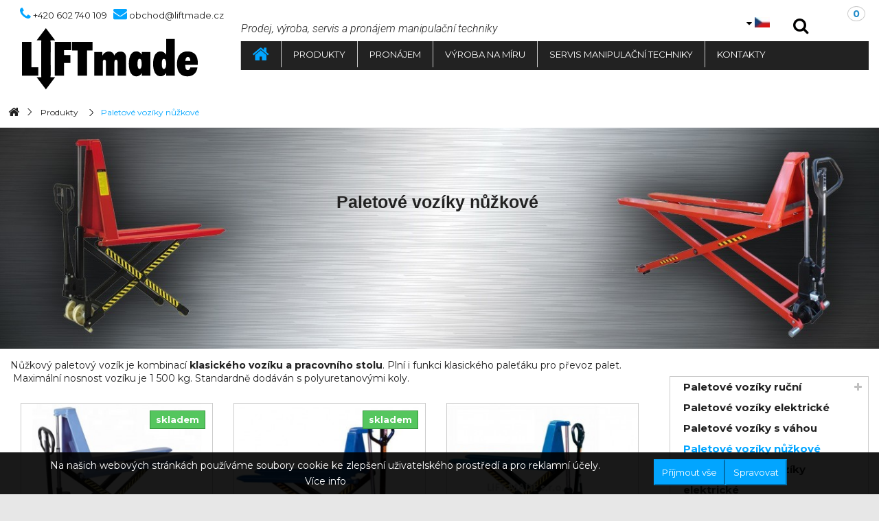

--- FILE ---
content_type: text/html; charset=utf-8
request_url: https://liftmade.cz/paletove-voziky-nuzkove-7
body_size: 17343
content:
<!DOCTYPE HTML> <!--[if lt IE 7]><html class="no-js lt-ie9 lt-ie8 lt-ie7" lang="cs-cz"><![endif]--> <!--[if IE 7]><html class="no-js lt-ie9 lt-ie8 ie7" lang="cs-cz"><![endif]--> <!--[if IE 8]><html class="no-js lt-ie9 ie8" lang="cs-cz"><![endif]--> <!--[if gt IE 8]><html class="no-js ie9" lang="cs-cz"><![endif]--><html lang="cs-cz"><head><meta charset="utf-8" /><title>Nůžkové paletové vozíky| Kvalitní paletové vozíky za skvělé ceny - LIFT MADE s.r.o.</title><meta name="description" content="Vysokozdvižné paletové vozíky. Velký výběr, kvaliuta a možnost vyrobit vozík na míru. Záruční i pozáruční servis." /><meta name="keywords" content="manipulační, zvedací technika, výroba na míru" /><meta name="google-site-verification" content="bHD5KkMOUaHyPqV1QNH9CgdzGGjboghtrGT9dVeLeco" /><meta name="author" content="Acomputer" /><meta name="generator" content="PrestaShop" /><meta name="robots" content="index,follow" /><meta name="viewport" content="width=device-width, minimum-scale=0.25, maximum-scale=1.6, initial-scale=1.0" /><meta name="apple-mobile-web-app-capable" content="yes" /><link rel="icon" type="image/vnd.microsoft.icon" href="/img/favicon.ico?1655822273" /><link rel="shortcut icon" type="image/x-icon" href="/img/favicon.ico?1655822273" /><link href="https://fonts.googleapis.com/css?family=Roboto:300i&display=swap&subset=latin-ext" rel="stylesheet"><link href="https://fonts.googleapis.com/css?family=Montserrat:400,700&display=swap" rel="stylesheet"><link rel="stylesheet" href="/themes/default-bootstrap/css/global.css" type="text/css" media="all" /><link rel="stylesheet" href="/themes/default-bootstrap/css/autoload/highdpi.css" type="text/css" media="all" /><link rel="stylesheet" href="/themes/default-bootstrap/css/autoload/responsive-tables.css" type="text/css" media="all" /><link rel="stylesheet" href="/themes/default-bootstrap/css/autoload/uniform.default.css" type="text/css" media="all" /><link rel="stylesheet" href="/js/jquery/plugins/fancybox/jquery.fancybox.css" type="text/css" media="all" /><link rel="stylesheet" href="/themes/default-bootstrap/css/product_list.css" type="text/css" media="all" /><link rel="stylesheet" href="/themes/default-bootstrap/css/category.css" type="text/css" media="all" /><link rel="stylesheet" href="/themes/default-bootstrap/css/scenes.css" type="text/css" media="all" /><link rel="stylesheet" href="/themes/default-bootstrap/css/modules/blockbestsellers/blockbestsellers.css" type="text/css" media="all" /><link rel="stylesheet" href="/themes/default-bootstrap/css/modules/blockcart/blockcart.css" type="text/css" media="all" /><link rel="stylesheet" href="/js/jquery/plugins/bxslider/jquery.bxslider.css" type="text/css" media="all" /><link rel="stylesheet" href="/themes/default-bootstrap/css/modules/blockcategories/blockcategories.css" type="text/css" media="all" /><link rel="stylesheet" href="/themes/default-bootstrap/css/modules/blockcurrencies/blockcurrencies.css" type="text/css" media="all" /><link rel="stylesheet" href="/themes/default-bootstrap/css/modules/blocklanguages/blocklanguages.css" type="text/css" media="all" /><link rel="stylesheet" href="/themes/default-bootstrap/css/modules/blockcontact/blockcontact.css" type="text/css" media="all" /><link rel="stylesheet" href="/themes/default-bootstrap/css/modules/blocknewproducts/blocknewproducts.css" type="text/css" media="all" /><link rel="stylesheet" href="/themes/default-bootstrap/css/modules/blocktopmenu/css/blocktopmenu.css" type="text/css" media="all" /><link rel="stylesheet" href="/themes/default-bootstrap/css/modules/blocktopmenu/css/superfish-modified.css" type="text/css" media="all" /><link rel="stylesheet" href="/themes/default-bootstrap/css/modules/blockuserinfo/blockuserinfo.css" type="text/css" media="all" /><link rel="stylesheet" href="/themes/default-bootstrap/css/modules/blockviewed/blockviewed.css" type="text/css" media="all" /><link rel="stylesheet" href="/modules/themeconfigurator/css/hooks.css" type="text/css" media="all" /><link rel="stylesheet" href="/themes/default-bootstrap/css/modules/blocksearch/blocksearch.css" type="text/css" media="all" /><link rel="stylesheet" href="/js/jquery/plugins/autocomplete/jquery.autocomplete.css" type="text/css" media="all" /><link rel="stylesheet" href="/modules/homesliderpro/css/font-awesome.css" type="text/css" media="all" /><link rel="stylesheet" href="/modules/homesliderpro/css/styles.css" type="text/css" media="all" /><link rel="stylesheet" href="/modules/galslidereverywhere/views/css/galslidersettings.css" type="text/css" media="all" /><link rel="stylesheet" href="/modules/lgcookieslaw/views/css/front.css" type="text/css" media="all" /><link rel="stylesheet" href="/modules/lgcookieslaw/views/css/lgcookieslaw.css" type="text/css" media="all" /><link rel="stylesheet" href="themes/default-bootstrap/css/print.css" type="text/css" media="print" /><style type="text/css" class="slidersEverywhereStyle">.SEslider.produkty {
		padding:0px 0px 0px 0px;
		width:100%;
											margin:0 auto;clear:both;						}

	
	
	/** media queries **/

						 
			@media all and (max-width: 1199px) {
				.SEslider.produkty {
					padding:0px 0px 0px 0px;
					width:100%;
									}
			}
					 
			@media all and (max-width: 989px) {
				.SEslider.produkty {
					padding:0px 0px 0px 0px;
					width:100%;
									}
			}
			


/** rtl **/</style><meta property="og:type" content="website" /><meta property="og:title" content="N&#367;&#382;kov&eacute; paletov&eacute; voz&iacute;ky| Kvalitn&iacute; paletov&eacute; voz&iacute;ky za skv&#283;l&eacute; ceny - LIFT MADE s.r.o." /><meta property="og:image" content="https://liftmade.cz/c/7-category_default/paletove-voziky-nuzkove.jpg" /><meta property="og:site_name" content="LIFT MADE s.r.o." /><meta property="og:description" content="Vysokozdvižné paletové vozíky. Velký výběr, kvaliuta a možnost vyrobit vozík na míru. Záruční i pozáruční servis." /><meta property="og:url" content="http://liftmade.cz/paletove-voziky-nuzkove-7" /><link rel="stylesheet" href="//fonts.googleapis.com/css?family=Open+Sans:300,600&amp;subset=latin,latin-ext" type="text/css" media="all" /> <!--[if IE 8]> 
<script src="https://oss.maxcdn.com/libs/html5shiv/3.7.0/html5shiv.js"></script> 
<script src="https://oss.maxcdn.com/libs/respond.js/1.3.0/respond.min.js"></script> <![endif]--></head><body id="category" class="category category-7 category-paletove-voziky-nuzkove hide-left-column show-right-column lang_cs"><div id="page"><div class="header-container"> <header id="header"><div><div class="container"><div class="inline_block header_contacts"><div class="inline_block"> <a href="tel:+420602740109" title="Telefon LIFTMADE s.r.o." class="icon_left visible_inline_block mont"> <i class="icon-phone"></i> <span class="align_sub">+420 602 740 109</span> </a></div>&nbsp;&nbsp;&nbsp;<div class="inline_block"> <a href="mailto:&#111;&#98;&#99;&#104;&#111;&#100;&#64;&#108;&#105;&#102;&#116;&#109;&#97;&#100;&#101;&#46;&#99;&#122;" title="E-mail LIFTMADE s.r.o." class="icon_left visible_inline_block mont"> <i class="icon-envelope"></i> <span class="align_sub">&#111;&#98;&#99;&#104;&#111;&#100;&#64;&#108;&#105;&#102;&#116;&#109;&#97;&#100;&#101;&#46;&#99;&#122;</span> </a></div></div><div class="row"><div id="header_logo" class="col-xs-12 col-md-12 col-lg-3"> <a href="https://liftmade.cz/" title="LIFT MADE s.r.o."> <img class="logo img-responsive" src="/img/logo.svg" alt="LIFT MADE s.r.o." /> </a></div><div class="col-md-12 col-lg-9 menubox"> <nav><div class="header_top_content dflex"><div class="inline_block"> <span class="header_text robotoItalic">Prodej, v&yacute;roba, servis a pron&aacute;jem manipulačn&iacute; techniky</span></div><div class='procart'><div id="languages-block-top" class="languages-block"><div class="current hoptop"> <img src="/img/l/1.jpg" alt="lioftmade.cz" width="22" height="15" /></div><ul id="first-languages" class="languages-block_ul toogle_content"><li> <a href="https://liftmade.eu" title="liftmade.eu"> <span><img src="/img/l/2.jpg" alt="liftmade.eu" width="22" height="15" /></span> </a></li></ul></div><div class="kosiktop clearfix"><div class="shopping_cart"> <a href="https://liftmade.cz/objednavka" title="Zobrazit můj nákupní košík" rel="nofollow"> <span class="ajax_cart_quantity unvisible">0</span> </a><div class="cart_block block exclusive"><div class="block_content"><div class="cart_block_list"><p class="cart_block_no_products"> Žádné produkty</p><div class="cart-prices"><div class="cart-prices-line last-line"> <span class="price cart_block_total ajax_block_cart_total">0 Kč</span> <span>Celkem</span></div></div><p class="cart-buttons"> <a id="button_order_cart" class="btn btn-default button button-small" href="https://liftmade.cz/objednavka" title="K pokladně" rel="nofollow"> <span> K pokladně </span> </a></p></div></div></div></div></div><div id="layer_cart"><div class="clearfix"><div class="layer_cart_product col-xs-12 col-md-6"> <span class="cross" title="Zavřít okno"></span><p> <i class="icon-check"></i>Produkt byl úspěšně přidán do nákupního košíku</p><div class="product-image-container layer_cart_img"></div><div class="layer_cart_product_info"> <span id="layer_cart_product_title" class="product-name"></span> <span id="layer_cart_product_attributes"></span><div> <strong class="dark">Počet</strong> <span id="layer_cart_product_quantity"></span></div><div> <strong class="dark">Celkem</strong> <span id="layer_cart_product_price"></span></div></div></div><div class="layer_cart_cart col-xs-12 col-md-6"><p> <span class="ajax_cart_product_txt_s unvisible"> <span class="ajax_cart_quantity">0</span> ks zboží. </span> <span class="ajax_cart_product_txt "> 1 produkt v košíku. </span></p><div class="layer_cart_row"> <strong class="dark"> Celkem za produkty: (s DPH) </strong> <span class="ajax_block_products_total"> </span></div><div class="layer_cart_row"> <strong class="dark unvisible"> Celkem za doručení:&nbsp;(s DPH) </strong> <span class="ajax_cart_shipping_cost unvisible"> Bude determinováno </span></div><div class="layer_cart_row"> <strong class="dark"> Celkem (s DPH) </strong> <span class="ajax_block_cart_total"> </span></div><div class="button-container"> <span class="continue btn btn-default button exclusive-medium" title="Pokračovat v nákupu"> <span> <i class="icon-chevron-left left"></i>Pokračovat v nákupu </span> </span> <a class="btn btn-default button button-medium" href="https://liftmade.cz/objednavka" title="Objednat" rel="nofollow"> <span> Objednat<i class="icon-chevron-right right"></i> </span> </a></div></div></div><div class="crossseling"></div></div><div class="layer_cart_overlay"></div>  <div id="search_block_top"> <span class="icon-search open-search" title="Vyhledávání"></span> <span class="close-overlay"><i class="icon-close"></i></span><div class="over-layer"></div><div class="block-form clearfix"><form id="searchbox" method="get" action="//liftmade.cz/vyhledavani" > <input type="hidden" name="controller" value="search" /> <input type="hidden" name="orderby" value="position" /> <input type="hidden" name="orderway" value="desc" /> <input class="search_query form-control" type="text" id="search_query_top" name="search_query" placeholder="Najít..." value="" /> <button type="submit" name="submit_search" class="icon-search button-search"></button></form></div></div></div></div> </nav><div><div id="block_top_menu" class="sf-contener clearfix col-lg-12"><div class="cat-title">Nabídka</div><ul class="sf-menu clearfix menu-content"><li class="sfHoverForce"><a href="/index.php" title="Domů"><i class="domu"></i> </a></li><li><a href="https://liftmade.cz/produkty-3" title="Produkty">Produkty</a><ul><li><a href="https://liftmade.cz/rucni-paletove-voziky-4" title="Paletové vozíky ruční">Paletové vozíky ruční</a><ul><li><a href="https://liftmade.cz/paletovy-vozik-standard-91" title=" Paletový vozík standard"> Paletový vozík standard</a></li><li><a href="https://liftmade.cz/dlouhy-paletovy-vozik-93" title="Dlouhý paletový vozík ">Dlouhý paletový vozík </a></li><li><a href="https://liftmade.cz/kratky-paletovy-vozik-94" title=" Krátký paletový vozík"> Krátký paletový vozík</a></li><li><a href="https://liftmade.cz/nerez-paletovy-vozik-95" title="Nerez paletový vozík">Nerez paletový vozík</a></li><li><a href="https://liftmade.cz/pozink-paletovy-vozik-96" title="Pozink paletový vozík ">Pozink paletový vozík </a></li><li><a href="https://liftmade.cz/nizky-paletovy-vozik-97" title="Nízký paletový vozík ">Nízký paletový vozík </a></li><li><a href="https://liftmade.cz/uzky-paletovy-vozik-99" title="Úzký paletový vozík ">Úzký paletový vozík </a></li><li><a href="https://liftmade.cz/paletovy-vozik-s-vyssi-nosnosti-101" title="Paletový vozík s vyšší nosností">Paletový vozík s vyšší nosností</a></li></ul></li><li><a href="https://liftmade.cz/paletove-voziky-elektricke-19" title="Paletové vozíky elektrické">Paletové vozíky elektrické</a></li><li><a href="https://liftmade.cz/paletove-voziky-s-vahou-29" title="Paletové vozíky s váhou">Paletové vozíky s váhou</a></li><li class="sfHoverForce"><a href="https://liftmade.cz/paletove-voziky-nuzkove-7" title="Paletové vozíky nůžkové">Paletové vozíky nůžkové</a></li><li><a href="https://liftmade.cz/vysokozdvizne-voziky-elektricke-rucne-vedene-18" title="Vysokozdvižné vozíky elektrické">Vysokozdvižné vozíky elektrické</a></li><li><a href="https://liftmade.cz/vysokozdvizne-voziky-rucni-6" title="Vysokozdvižné vozíky ruční">Vysokozdvižné vozíky ruční</a></li><li><a href="https://liftmade.cz/paletove-voziky-naklapeci-28" title="Paletové vozíky naklápěcí">Paletové vozíky naklápěcí</a></li><li><a href="https://liftmade.cz/terenni-paletove-voziky-5" title="Terénní paletové vozíky">Terénní paletové vozíky</a><ul><li><a href="https://liftmade.cz/rucni-terenni-voziky-107" title="Ruční terénní vozíky">Ruční terénní vozíky</a></li><li><a href="https://liftmade.cz/elektricke-terenni-voziky-108" title="Elektrické terénní vozíky">Elektrické terénní vozíky</a></li><li><a href="https://liftmade.cz/motorove-terenni-voziky-109" title="Motorové terénní vozíky">Motorové terénní vozíky</a></li></ul></li><li><a href="https://liftmade.cz/zdvihaci-plosiny-22" title="Zdvihací plošiny">Zdvihací plošiny</a><ul><li><a href="https://liftmade.cz/hw-zdvihaci-plosiny-84" title="HW Zdvihací plošiny ">HW Zdvihací plošiny </a></li><li><a href="https://liftmade.cz/hu-zdvihaci-plosiny-85" title="HU Zdvihací plošiny">HU Zdvihací plošiny</a></li><li><a href="https://liftmade.cz/hy-zdvihaci-plosiny-86" title="HY Zdvihací plošiny">HY Zdvihací plošiny</a></li></ul></li><li><a href="https://liftmade.cz/zvedaci-stoly-pojizdne-8" title="Zvedací stoly pojízdné">Zvedací stoly pojízdné</a></li><li><a href="https://liftmade.cz/pridavna-zarizeni-pro-voziky-11" title="Přídavná zařízení pro VZV">Přídavná zařízení pro VZV</a><ul><li><a href="https://liftmade.cz/nosne-vidlice-k-vzv-iso-54" title="Nosné Vidlice k VZV (ISO)">Nosné Vidlice k VZV (ISO)</a><ul></ul></li><li><a href="https://liftmade.cz/pridavne-zarizeni-pro-vzv-55" title="přídavné zařízení pro VZV">přídavné zařízení pro VZV</a></li><li><a href="https://liftmade.cz/elektro-prislusenstvi-na-vzv-56" title="Elektro-příslušenství na VZV">Elektro-příslušenství na VZV</a></li><li><a href="https://liftmade.cz/prodlouzene-vidlice-67" title="Prodloužené vidlice">Prodloužené vidlice</a><ul><li><a href="https://liftmade.cz/nosnost-2500-kg-59" title="nosnost 2500 kg">nosnost 2500 kg</a></li></ul></li></ul></li><li><a href="https://liftmade.cz/kladky-kladkostroje-navijaky-17" title="Kladkostroje, navijáky">Kladkostroje, navijáky</a></li><li><a href="https://liftmade.cz/stehovaci-transportni-podvozky-15" title="Stěhovací a transportní podvozky">Stěhovací a transportní podvozky</a><ul><li><a href="https://liftmade.cz/vyrobce-v-eu-34" title="Výrobce v EU">Výrobce v EU</a><ul><li><a href="https://liftmade.cz/podvozky-xn20-xn60-40-120t-117" title="podvozky XN20 - XN60 (40-120t)">podvozky XN20 - XN60 (40-120t)</a></li><li><a href="https://liftmade.cz/podvozky-rotoflex-09t-10t-119" title="podvozky Rotoflex (0,9t-10t)">podvozky Rotoflex (0,9t-10t)</a></li><li><a href="https://liftmade.cz/stehovaci-podvozky-dual-ht-123" title="stěhovací podvozky DUAL HT">stěhovací podvozky DUAL HT</a></li><li><a href="https://liftmade.cz/podvozky-eco-skate-xl-pu-145" title="podvozky ECO-Skate® XL (PU)">podvozky ECO-Skate® XL (PU)</a></li><li><a href="https://liftmade.cz/podvozky-isocon-ic60-icx32-12-64t-124" title="podvozky ISOCON IC60-ICX32 (12-64t)">podvozky ISOCON IC60-ICX32 (12-64t)</a></li><li><a href="https://liftmade.cz/podvozky-eco-skate-ideal-pu-139" title="podvozky ECO-Skate® IDEAL (PU)">podvozky ECO-Skate® IDEAL (PU)</a></li><li><a href="https://liftmade.cz/podvozky-eco-skate-mini-ny-140" title="podvozky ECO-Skate® MINI (NY)">podvozky ECO-Skate® MINI (NY)</a></li><li><a href="https://liftmade.cz/podvozky-eco-skate-mini-pu-141" title=" podvozky ECO-Skate® MINI (PU) "> podvozky ECO-Skate® MINI (PU) </a></li><li><a href="https://liftmade.cz/podvozky-eco-skate-ideal-ny-142" title="podvozky ECO-Skate® IDEAL (NY)">podvozky ECO-Skate® IDEAL (NY)</a></li><li><a href="https://liftmade.cz/podvozky-rotacni-krabi-143" title="podvozky rotační (krabi)">podvozky rotační (krabi)</a><ul><li><a href="https://liftmade.cz/podvozky-eco-skate-roto-mini-pu-a-ny-144" title="podvozky ECO-Skate® ROTO MINI (PU a NY)">podvozky ECO-Skate® ROTO MINI (PU a NY)</a></li></ul></li></ul></li><li><a href="https://liftmade.cz/vyrobce-mimo-eu-110" title="Výrobce mimo EU">Výrobce mimo EU</a></li></ul></li><li><a href="https://liftmade.cz/hydraulicke-a-hrebenove-zvedaky-14" title="Hydraulické a Hřebenové zvedáky">Hydraulické a Hřebenové zvedáky</a></li><li><a href="https://liftmade.cz/hydraulicke-valce-puky-42" title="Hydraulické válce (puky)">Hydraulické válce (puky)</a><ul><li><a href="https://liftmade.cz/prislusenstvi-hydraulicke-valce-puky-24" title="Příslušenství hydraulika">Příslušenství hydraulika</a></li></ul></li><li><a href="https://liftmade.cz/pneumaticke-zvedaci-vaky-a-prislusenstvi-41" title="Zvedací vaky">Zvedací vaky</a></li><li><a href="https://liftmade.cz/plosinove-voziky-10" title="Plošinové vozíky">Plošinové vozíky</a><ul><li><a href="https://liftmade.cz/plosinove-voziky-cz-25" title="Plošinové vozíky CZ">Plošinové vozíky CZ</a></li><li><a href="https://liftmade.cz/dvoukolove-plosinove-voziky-26" title="Dvoukolové plošinové vozíky">Dvoukolové plošinové vozíky</a></li><li><a href="https://liftmade.cz/plosinove-voziky-s-oji-27" title="Plošinové vozíky s ojí">Plošinové vozíky s ojí</a></li><li><a href="https://liftmade.cz/plosinove-voziky-vyroba-eu-63" title="Plošinové vozíky výroba EU">Plošinové vozíky výroba EU</a><ul><li><a href="https://liftmade.cz/plosinove-voziky-oboustranne-64" title="Plošinové vozíky oboustranné">Plošinové vozíky oboustranné</a></li><li><a href="https://liftmade.cz/plosinove-voziky-jednostranne-65" title="Plošinové vozíky jednostranné">Plošinové vozíky jednostranné</a></li><li><a href="https://liftmade.cz/plosinove-voziky-patrove-66" title="Plošinové vozíky Patrové">Plošinové vozíky Patrové</a></li></ul></li></ul></li><li><a href="https://liftmade.cz/stohovaci-a-nakladni-voziky-9" title="Stohovací a nákladní vozíky, rudly">Stohovací a nákladní vozíky, rudly</a></li><li><a href="https://liftmade.cz/nahradni-dily-16" title="Náhradní díly">Náhradní díly</a><ul><li><a href="https://liftmade.cz/nahradni-dily-na-paletove-voziky-30" title="Náhradní díly na paletové vozíky">Náhradní díly na paletové vozíky</a></li><li><a href="https://liftmade.cz/nahradni-dily-na-zvedaky-31" title="Náhradní díly na zvedáky">Náhradní díly na zvedáky</a></li></ul></li><li><a href="https://liftmade.cz/bezpecnostni-prvky-57" title="Bezpečnostní prvky">Bezpečnostní prvky</a></li><li><a href="https://liftmade.cz/akce--89-89" title="AKCE %">AKCE %</a></li></ul></li><li><a href="https://liftmade.cz/Pronajem-manipulacni-techniky-35" title="Pronájem">Pronájem</a><ul><li><a href="https://liftmade.cz/pronajem-stehovaci-techniky-37" title="Stěhovací technika">Stěhovací technika</a></li><li><a href="https://liftmade.cz/pronajem-vysokozdviznych-voziku-38" title="Vysokozdvižné vozíky">Vysokozdvižné vozíky</a></li><li><a href="https://liftmade.cz/pronajem-montazni-plosiny-39" title="Montážní plošiny">Montážní plošiny</a></li><li><a href="https://liftmade.cz/pronajem-lehke-manipulacni-techniky-40" title="Lehká manipulační technika">Lehká manipulační technika</a></li></ul></li><li><a href="https://liftmade.cz/vyroba-manipulacni-techniky-na-miru-36" title="Výroba na míru">Výroba na míru</a><ul><li><a href="https://liftmade.cz/repase-pojezdovych-kol-49" title="Repase pojezdových kol">Repase pojezdových kol</a></li><li><a href="https://liftmade.cz/zvedaci-plosiny-vyroba-43" title="Zvedací plošiny - výroba">Zvedací plošiny - výroba</a></li><li><a href="https://liftmade.cz/voziky-na-miru-44" title="Vozíky na míru">Vozíky na míru</a></li><li><a href="https://liftmade.cz/atypicke-paletove-voziky-na-miru-45" title="Atypické paletové vozíky">Atypické paletové vozíky</a></li><li><a href="https://liftmade.cz/atypicke-vysokozdvizne-voziky-na-miru-46" title="Atypické vysokozdvižné vozíky">Atypické vysokozdvižné vozíky</a></li><li><a href="https://liftmade.cz/vyklapeci-naklapeci-voziky-na-miru-47" title="Vyklápěcí a naklápěcí vozíky">Vyklápěcí a naklápěcí vozíky</a></li><li><a href="https://liftmade.cz/valeckove-drahy-a-pracoviste-48" title="Válečkové dráhy a pracoviště">Válečkové dráhy a pracoviště</a></li><li><a href="https://liftmade.cz/zakazkova-vyroba-hlinikoveho-leseni-68" title="zakázková výroba hliníkového lešení">zakázková výroba hliníkového lešení</a></li></ul></li><li><a href="https://liftmade.cz/servis-manipulacni-techniky" title="Servis manipulačn&iacute; techniky">Servis manipulačn&iacute; techniky</a></li><li><a href="https://liftmade.cz/kontakt" title="Kontakty">Kontakty</a></li></ul></div></div></div></div></div></div> </header></div><div class="columns-container"><div id="columns" class="container"><div class="breadcrumb clearfix"> <a class="home" href="https://liftmade.cz/" title="Zpět na hlavn&iacute; str&aacute;nku"><i class="icon-home"></i></a> <span class="navigation-pipe">&gt;</span> <span class="navigation_page"><span itemscope itemtype="http://data-vocabulary.org/Breadcrumb"><a itemprop="url" href="https://liftmade.cz/produkty-3" title="Produkty" ><span itemprop="title">Produkty</span></a></span><span class="navigation-pipe">></span>Paletov&eacute; voz&iacute;ky nůžkov&eacute;</span></div><div id="slider_row" class="row"></div><div id="imig_category" class=""> <img src="https://liftmade.cz/c/7-category_default/paletove-voziky-nuzkove.jpg" class=" img-responsive " alt="Paletové vozíky nůžkové"></div><div class="row"><div id="center_column" class="center_column col-xs-12 col-sm-9"><div class="content_scene_cat"><div class="content_scene_cat_bg"><h1 class="nadpis_img"> Paletové vozíky nůžkové</h1><div id="category_description_full"><p><span>Nůžkový paletový vozík je kombinací <strong>klasického vozíku a pracovního stolu</strong>. Plní i funkci klasického paleťáku pro převoz palet. </span></p><p><span>&nbsp;Maximální nosnost vozíku je 1 500 kg. Standardně dodáván s polyuretanovými koly.</span></p></div></div></div><ul id="product_list" class="product_list grid row"><li class="ajax_block_product col-xs-12 col-sm-6 col-md-4 first-in-line first-item-of-tablet-line first-item-of-mobile-line"><div class="product-container" itemscope itemtype="https://schema.org/Product"><div class="left-block"><div class="product-image-container"> <a class="product_img_link" href="https://liftmade.cz/paletove-voziky-nuzkove/nuzkovy-paletovy-vozik-mechanicky-dvoupistovy-jl5210-1t-38" title="JL5210 Nůžkový paletový vozík 1t" itemprop="url"> <img class="replace-2x img-responsive" src="https://liftmade.cz/283-home_default/nuzkovy-paletovy-vozik-mechanicky-dvoupistovy-jl5210-1t.jpg" alt="JL5210" title="JL5210" width="290" height="250" itemprop="image" /> </a> <span class="availability"> <span class="label-success">skladem </span> </span><div class="content_price" itemprop="offers" itemscope itemtype="https://schema.org/Offer"> <span itemprop="price" class="price product-price"> 18 126 Kč </span><meta itemprop="priceCurrency" content="CZK" /> <span class="unvisible"><link itemprop="availability" href="https://schema.org/InStock" />Skladem </span></div><div class="new-box"></div></div></div><div class="right-block"><h3 itemprop="name"> <a class="product-name" href="https://liftmade.cz/paletove-voziky-nuzkove/nuzkovy-paletovy-vozik-mechanicky-dvoupistovy-jl5210-1t-38" title="JL5210 Nůžkový paletový vozík 1t" itemprop="url" > JL5210 Nůžkový paletový vozík 1t </a></h3><p class="product-desc" itemprop="description"></p><div class="content_price"><div class="price product-price product-price"> od 14 980 Kč</div><div class="price product-price-wt"> 18 126 Kč&nbsp;s DPH</div></div><div class="kupit poptat"> <a class="b_button" href="https://liftmade.cz/paletove-voziky-nuzkove/nuzkovy-paletovy-vozik-mechanicky-dvoupistovy-jl5210-1t-38" title="Zobrazit"> <span>Popt&aacute;vka</span> </a></div><div class="button-container"><a class="cr_button" href="https://liftmade.cz/paletove-voziky-nuzkove/nuzkovy-paletovy-vozik-mechanicky-dvoupistovy-jl5210-1t-38" title="Zobrazit"> <span>V&iacute;ce informac&iacute;</span> </a></div><div class="color-list-container"></div><div class="product-flags"> <span class="online_only">Pouze online</span></div></div></div></li><li class="ajax_block_product col-xs-12 col-sm-6 col-md-4 last-item-of-tablet-line"><div class="product-container" itemscope itemtype="https://schema.org/Product"><div class="left-block"><div class="product-image-container"> <a class="product_img_link" href="https://liftmade.cz/paletove-voziky-nuzkove/nuzkovy-paletovy-vozik-mechanicky-dvoupistovy-jl5215-1-5t-218" title="JL5215 Nůžkový paletový vozík 1,5t" itemprop="url"> <img class="replace-2x img-responsive" src="https://liftmade.cz/277-home_default/nuzkovy-paletovy-vozik-mechanicky-dvoupistovy-jl5215-1-5t.jpg" alt="Nůžkový paletový vozík JL5215, 1,5t" title="Nůžkový paletový vozík JL5215, 1,5t" width="290" height="250" itemprop="image" /> </a> <span class="availability"> <span class="label-success">skladem </span> </span><div class="content_price" itemprop="offers" itemscope itemtype="https://schema.org/Offer"> <span itemprop="price" class="price product-price"> 19 094 Kč </span><meta itemprop="priceCurrency" content="CZK" /> <span class="unvisible"><link itemprop="availability" href="https://schema.org/InStock" />Skladem </span></div><div class="new-box"></div></div></div><div class="right-block"><h3 itemprop="name"> <a class="product-name" href="https://liftmade.cz/paletove-voziky-nuzkove/nuzkovy-paletovy-vozik-mechanicky-dvoupistovy-jl5215-1-5t-218" title="JL5215 Nůžkový paletový vozík 1,5t" itemprop="url" > JL5215 Nůžkový paletový vozík 1,5t </a></h3><p class="product-desc" itemprop="description"></p><div class="content_price"><div class="price product-price product-price"> od 15 780 Kč</div><div class="price product-price-wt"> 19 094 Kč&nbsp;s DPH</div></div><div class="kupit poptat"> <a class="b_button" href="https://liftmade.cz/paletove-voziky-nuzkove/nuzkovy-paletovy-vozik-mechanicky-dvoupistovy-jl5215-1-5t-218" title="Zobrazit"> <span>Popt&aacute;vka</span> </a></div><div class="button-container"><a class="cr_button" href="https://liftmade.cz/paletove-voziky-nuzkove/nuzkovy-paletovy-vozik-mechanicky-dvoupistovy-jl5215-1-5t-218" title="Zobrazit"> <span>V&iacute;ce informac&iacute;</span> </a></div><div class="color-list-container"></div><div class="product-flags"> <span class="online_only">Pouze online</span></div></div></div></li><li class="ajax_block_product col-xs-12 col-sm-6 col-md-4 last-in-line first-item-of-tablet-line last-item-of-mobile-line"><div class="product-container" itemscope itemtype="https://schema.org/Product"><div class="left-block"><div class="product-image-container"> <a class="product_img_link" href="https://liftmade.cz/paletove-voziky-nuzkove/je5210-paletovy-vozik-elektricky-nuzkovy-1t-112" title="JE5210 Paletový vozík elektrický nůžkový 1t" itemprop="url"> <img class="replace-2x img-responsive" src="https://liftmade.cz/692-home_default/je5210-paletovy-vozik-elektricky-nuzkovy-1t.jpg" alt="Nůžkový paletový vozík elektrický JE5210 , 1t," title="Nůžkový paletový vozík elektrický JE5210 , 1t," width="290" height="250" itemprop="image" /> </a><div class="content_price" itemprop="offers" itemscope itemtype="https://schema.org/Offer"> <span itemprop="price" class="price product-price"> 0 Kč </span><meta itemprop="priceCurrency" content="CZK" /> <span class="unvisible"><link itemprop="availability" href="https://schema.org/OutOfStock" />Nen&iacute; skladem </span></div><div class="new-box"></div></div></div><div class="right-block"><h3 itemprop="name"> <a class="product-name" href="https://liftmade.cz/paletove-voziky-nuzkove/je5210-paletovy-vozik-elektricky-nuzkovy-1t-112" title="JE5210 Paletový vozík elektrický nůžkový 1t" itemprop="url" > JE5210 Paletový vozík elektrický nůžkový 1t </a></h3><p class="product-desc" itemprop="description"></p><div class="content_price na_poptavku"><span>Cena na dotaz</span></div><div class="kupit poptat"> <a class="b_button" href="https://liftmade.cz/paletove-voziky-nuzkove/je5210-paletovy-vozik-elektricky-nuzkovy-1t-112" title="Zobrazit"> <span>Popt&aacute;vka</span> </a></div><div class="button-container"><a class="cr_button" href="https://liftmade.cz/paletove-voziky-nuzkove/je5210-paletovy-vozik-elektricky-nuzkovy-1t-112" title="Zobrazit"> <span>V&iacute;ce informac&iacute;</span> </a></div><div class="color-list-container"></div><div class="product-flags"> <span class="online_only">Pouze online</span></div></div></div></li><li class="ajax_block_product col-xs-12 col-sm-6 col-md-4 first-in-line last-item-of-tablet-line first-item-of-mobile-line"><div class="product-container" itemscope itemtype="https://schema.org/Product"><div class="left-block"><div class="product-image-container"> <a class="product_img_link" href="https://liftmade.cz/paletove-voziky-nuzkove/nuzkovy-paletovy-vozik-elektricky-je5210-s-vysokym-celem-1t-419" title="JE5215 Paletový vozík elektrický nůžkový, 1,5t," itemprop="url"> <img class="replace-2x img-responsive" src="https://liftmade.cz/693-home_default/nuzkovy-paletovy-vozik-elektricky-je5210-s-vysokym-celem-1t.jpg" alt="Nůžkový paletový vozík elektrický JE5210 , 1t," title="Nůžkový paletový vozík elektrický JE5210 , 1t," width="290" height="250" itemprop="image" /> </a><div class="content_price" itemprop="offers" itemscope itemtype="https://schema.org/Offer"> <span itemprop="price" class="price product-price"> 0 Kč </span><meta itemprop="priceCurrency" content="CZK" /> <span class="unvisible"><link itemprop="availability" href="https://schema.org/OutOfStock" />Nen&iacute; skladem </span></div><div class="new-box"></div></div></div><div class="right-block"><h3 itemprop="name"> <a class="product-name" href="https://liftmade.cz/paletove-voziky-nuzkove/nuzkovy-paletovy-vozik-elektricky-je5210-s-vysokym-celem-1t-419" title="JE5215 Paletový vozík elektrický nůžkový, 1,5t," itemprop="url" > JE5215 Paletový vozík elektrický nůžkový, 1,5t, </a></h3><p class="product-desc" itemprop="description"></p><div class="content_price na_poptavku"><span>Cena na dotaz</span></div><div class="kupit poptat"> <a class="b_button" href="https://liftmade.cz/paletove-voziky-nuzkove/nuzkovy-paletovy-vozik-elektricky-je5210-s-vysokym-celem-1t-419" title="Zobrazit"> <span>Popt&aacute;vka</span> </a></div><div class="button-container"><a class="cr_button" href="https://liftmade.cz/paletove-voziky-nuzkove/nuzkovy-paletovy-vozik-elektricky-je5210-s-vysokym-celem-1t-419" title="Zobrazit"> <span>V&iacute;ce informac&iacute;</span> </a></div><div class="color-list-container"></div><div class="product-flags"> <span class="online_only">Pouze online</span></div></div></div></li><li class="ajax_block_product col-xs-12 col-sm-6 col-md-4 first-item-of-tablet-line"><div class="product-container" itemscope itemtype="https://schema.org/Product"><div class="left-block"><div class="product-image-container"> <a class="product_img_link" href="https://liftmade.cz/paletove-voziky-nuzkove/nuzkovy-paletovy-vozik-dlouhy-mechanicky-129" title="Nůžkový paletový vozík ruční - výroba EU" itemprop="url"> <img class="replace-2x img-responsive" src="https://liftmade.cz/583-home_default/nuzkovy-paletovy-vozik-dlouhy-mechanicky.jpg" alt="NVWRPZ3/1800 s podporou Nůžkový paletový vozík ruční" title="NVWRPZ3/1800 s podporou Nůžkový paletový vozík ruční" width="290" height="250" itemprop="image" /> </a><div class="content_price" itemprop="offers" itemscope itemtype="https://schema.org/Offer"> <span itemprop="price" class="price product-price"> 0 Kč </span><meta itemprop="priceCurrency" content="CZK" /> <span class="unvisible"><link itemprop="availability" href="https://schema.org/OutOfStock" />Nen&iacute; skladem </span></div><div class="new-box"></div></div></div><div class="right-block"><h3 itemprop="name"> <a class="product-name" href="https://liftmade.cz/paletove-voziky-nuzkove/nuzkovy-paletovy-vozik-dlouhy-mechanicky-129" title="Nůžkový paletový vozík ruční - výroba EU" itemprop="url" > Nůžkový paletový vozík ruční - výroba EU </a></h3><p class="product-desc" itemprop="description"></p><div class="content_price na_poptavku"><span>Cena na dotaz</span></div><div class="kupit poptat"> <a class="b_button" href="https://liftmade.cz/paletove-voziky-nuzkove/nuzkovy-paletovy-vozik-dlouhy-mechanicky-129" title="Zobrazit"> <span>Popt&aacute;vka</span> </a></div><div class="button-container"><a class="cr_button" href="https://liftmade.cz/paletove-voziky-nuzkove/nuzkovy-paletovy-vozik-dlouhy-mechanicky-129" title="Zobrazit"> <span>V&iacute;ce informac&iacute;</span> </a></div><div class="color-list-container"></div><div class="product-flags"> <span class="online_only">Pouze online</span></div></div></div></li><li class="ajax_block_product col-xs-12 col-sm-6 col-md-4 last-in-line last-item-of-tablet-line last-item-of-mobile-line"><div class="product-container" itemscope itemtype="https://schema.org/Product"><div class="left-block"><div class="product-image-container"> <a class="product_img_link" href="https://liftmade.cz/paletove-voziky-nuzkove/nuzkovy-paletovy-vozik-dlouhy-elektricky-131" title="JE 5410 Nůžkový paletový vozík dlouhý - elektrický" itemprop="url"> <img class="replace-2x img-responsive" src="https://liftmade.cz/582-home_default/nuzkovy-paletovy-vozik-dlouhy-elektricky.jpg" alt="Nůžkový paletový vozík dlouhý elektrický" title="Nůžkový paletový vozík dlouhý elektrický" width="290" height="250" itemprop="image" /> </a><div class="content_price" itemprop="offers" itemscope itemtype="https://schema.org/Offer"> <span itemprop="price" class="price product-price"> 0 Kč </span><meta itemprop="priceCurrency" content="CZK" /> <span class="unvisible"><link itemprop="availability" href="https://schema.org/OutOfStock" />Nen&iacute; skladem </span></div><div class="new-box"></div></div></div><div class="right-block"><h3 itemprop="name"> <a class="product-name" href="https://liftmade.cz/paletove-voziky-nuzkove/nuzkovy-paletovy-vozik-dlouhy-elektricky-131" title="JE 5410 Nůžkový paletový vozík dlouhý - elektrický" itemprop="url" > JE 5410 Nůžkový paletový vozík dlouhý - elektrický </a></h3><p class="product-desc" itemprop="description"></p><div class="content_price na_poptavku"><span>Cena na dotaz</span></div><div class="kupit poptat"> <a class="b_button" href="https://liftmade.cz/paletove-voziky-nuzkove/nuzkovy-paletovy-vozik-dlouhy-elektricky-131" title="Zobrazit"> <span>Popt&aacute;vka</span> </a></div><div class="button-container"><a class="cr_button" href="https://liftmade.cz/paletove-voziky-nuzkove/nuzkovy-paletovy-vozik-dlouhy-elektricky-131" title="Zobrazit"> <span>V&iacute;ce informac&iacute;</span> </a></div><div class="color-list-container"></div><div class="product-flags"> <span class="online_only">Pouze online</span></div></div></div></li><li class="ajax_block_product col-xs-12 col-sm-6 col-md-4 first-in-line last-line first-item-of-tablet-line first-item-of-mobile-line last-mobile-line"><div class="product-container" itemscope itemtype="https://schema.org/Product"><div class="left-block"><div class="product-image-container"> <a class="product_img_link" href="https://liftmade.cz/paletove-voziky-nuzkove/nerezovy-nuzkovy-paletovy-vozik-mechanicky-1-t-130" title="Nerezový nůžkový paletový vozík" itemprop="url"> <img class="replace-2x img-responsive" src="https://liftmade.cz/281-home_default/nerezovy-nuzkovy-paletovy-vozik-mechanicky-1-t.jpg" alt="Nerezový nůžkový paletový vozík , 1 t " title="Nerezový nůžkový paletový vozík , 1 t " width="290" height="250" itemprop="image" /> </a><div class="content_price" itemprop="offers" itemscope itemtype="https://schema.org/Offer"> <span itemprop="price" class="price product-price"> 0 Kč </span><meta itemprop="priceCurrency" content="CZK" /> <span class="unvisible"><link itemprop="availability" href="https://schema.org/OutOfStock" />Nen&iacute; skladem </span></div><div class="new-box"></div></div></div><div class="right-block"><h3 itemprop="name"> <a class="product-name" href="https://liftmade.cz/paletove-voziky-nuzkove/nerezovy-nuzkovy-paletovy-vozik-mechanicky-1-t-130" title="Nerezový nůžkový paletový vozík" itemprop="url" > Nerezový nůžkový paletový vozík </a></h3><p class="product-desc" itemprop="description"></p><div class="content_price na_poptavku"><span>Cena na dotaz</span></div><div class="kupit poptat"> <a class="b_button" href="https://liftmade.cz/paletove-voziky-nuzkove/nerezovy-nuzkovy-paletovy-vozik-mechanicky-1-t-130" title="Zobrazit"> <span>Popt&aacute;vka</span> </a></div><div class="button-container"><a class="cr_button" href="https://liftmade.cz/paletove-voziky-nuzkove/nerezovy-nuzkovy-paletovy-vozik-mechanicky-1-t-130" title="Zobrazit"> <span>V&iacute;ce informac&iacute;</span> </a></div><div class="color-list-container"></div><div class="product-flags"> <span class="online_only">Pouze online</span></div></div></div></li></ul><div class="content_sortPagiBar"><div class="bottom-pagination-content clearfix"><div id="pagination_bottom" class="pagination clearfix"></div><div class="product-count"> Zobrazeno 1 &ndash; 7 z 7 položek</div></div></div><div id="descroption_bottom"></div></div><div id="right_column" class="col-xs-12 col-sm-3 column"><div id="categories_block_left" class="block"><div class="block_content"><ul class="tree dhtml"><li > <a href="https://liftmade.cz/rucni-paletove-voziky-4" title="Paletový vozík je ručně&nbsp;vedený vozík, který patří k základnímu vybavení skladu. Paleťák je určen pro přepravu&nbsp; velkého množství&nbsp; zboží a&nbsp;těžkých nákladů, na&nbsp; krátké vzdálenosti, &nbsp;po zpevněných a rovných plochách. Nabízíme je&nbsp; v krátkém i dlouhém provedení, s nízkoprofilovou konstrukcí, nerezové či pozinkované,&nbsp;s nosností od 1 t&nbsp; do 10 tun .&nbsp; Nevyhovuje Vám, žádný z nabízených typů? &nbsp; Nevadí - můžeme pro Vás vyrobit atypický vozík&nbsp; dle Vašich přání a požadavků."> Paletové vozíky ruční </a><ul><li > <a href="https://liftmade.cz/paletovy-vozik-standard-91" title=""> Paletový vozík standard </a></li><li > <a href="https://liftmade.cz/dlouhy-paletovy-vozik-93" title=""> Dlouhý paletový vozík </a></li><li > <a href="https://liftmade.cz/kratky-paletovy-vozik-94" title="Paletové vozíky s možností délky vidlic 600 - 2 500 mm.&nbsp; Výběr ze dvou rozměrů šířky vidlic 520/540 mm. S nosností 2,3 t. Možnost volby materiálu kol."> Krátký paletový vozík </a></li><li > <a href="https://liftmade.cz/nerez-paletovy-vozik-95" title="Nerezový paletový vozík je určen pro použití v potravinářském průmyslu a všude tam, kde je vyžadována vysoká úroveň čistoty a zvláštní hygienická pravidla."> Nerez paletový vozík </a></li><li > <a href="https://liftmade.cz/pozink-paletovy-vozik-96" title="Pozinkovaný paletový vozík je určen pro použití v potravinářském průmyslu, včetně řeznictví, mlékáren..."> Pozink paletový vozík </a></li><li > <a href="https://liftmade.cz/nizky-paletovy-vozik-97" title="Nízkoprofilový paletový vozík pro manipulaci s nestandardními paletami."> Nízký paletový vozík </a></li><li > <a href="https://liftmade.cz/uzky-paletovy-vozik-99" title="Tyto paletové vozíky&nbsp; se zúženými vidlicemi, jsou určeny&nbsp; k manipulaci s úzkými paletami. nebo se speciálním břemenem. S možností zkrácení délky vidlic."> Úzký paletový vozík </a></li><li class="last"> <a href="https://liftmade.cz/paletovy-vozik-s-vyssi-nosnosti-101" title="Tyto&nbsp;paletové vozíky s nosností 3-5 tun jsou ideální&nbsp; pro manipulaci s těžkými paletami &nbsp;nebo náklady. Vozíky mají vysokou nosnost a jsou navrženy tak, aby odolaly náročným pracovním podmínkám."> Paletový vozík s vyšší nosností </a></li></ul></li><li > <a href="https://liftmade.cz/paletove-voziky-elektricke-19" title="Elektrické paletové vozíky představují klíčový prvek v logistickém řetězci a skladové správě. Jejich hlavním účelem je usnadnit přepravu a skladování paletovaného materiálu, přičemž se vyznačují snadnou manipulací na omezeném prostoru a nízkými provozními náklady. Při výběru elektrického paletového vozíku je důležité zohlednit specifické požadavky a podmínky vašeho skladu nebo provozu. Nabízíme elektrické paletové vozíky standartní, s vysokou nosností i možnost výroby&nbsp; na míru."> Paletové vozíky elektrické </a></li><li > <a href="https://liftmade.cz/paletove-voziky-s-vahou-29" title="Mobilní, multifunkční, vážicí systém špičkové kvality, v enormě odolném, průmyslovém provedení. Stabilní, práškově ošetřená, ocelová konstrukce.&nbsp; LED-ukazatel pro: &nbsp;hmotnost, nastavení nuly, tárování, stabilitu, stavu dobíjení, zobrazení stavu vybití baterie."> Paletové vozíky s váhou </a></li><li > <a href="https://liftmade.cz/paletove-voziky-nuzkove-7" class="selected" title="Nůžkový paletový vozík je kombinací klasického vozíku a pracovního stolu . Plní i funkci klasického paleťáku pro převoz palet. &nbsp;Maximální nosnost vozíku je 1 500 kg. Standardně dodáván s polyuretanovými koly."> Paletové vozíky nůžkové </a></li><li > <a href="https://liftmade.cz/vysokozdvizne-voziky-elektricke-rucne-vedene-18" title="Vysokozdvižné&nbsp; vozíky&nbsp; jsou k dispozici v široké škále typů a specifikací. Ruční, semi-elektrik a&nbsp; plně elektrické vysokozdvižné vozíky jsou založeny na vysoce kvalitních materiálech a pokročilé technologii, rozumné konstrukci, vynikajícím výkonu, vynikající kvalitě a dlouhé životnosti. Při výběru elektrického paletového vozíku je důležité zohlednit specifické požadavky a podmínky vašeho skladu nebo provozu. Proto nás neváhejte kontaktovat, pomůžeme Vám pří výběru správného řešení."> Vysokozdvižné vozíky elektrické </a></li><li > <a href="https://liftmade.cz/vysokozdvizne-voziky-rucni-6" title="Ruční vysokozdvižný vozík můžete vybírat z mnoha typů, které se od sebe liší&nbsp; zejména výškou zdvihu a nosností.&nbsp; Nevyhovuje Vám, žádný z nabízených typů? &nbsp; Nevadí - můžeme pro Vás&nbsp; vyrobit atypický vozík&nbsp; dle Vašich přání a požadavků."> Vysokozdvižné vozíky ruční </a></li><li > <a href="https://liftmade.cz/paletove-voziky-naklapeci-28" title="Tyto malé naklápěcí paletové vozíky se vyznačují jedinečným charakterem. Jejich neobvyklé schopnosti osloví mnoho uživatelů, kteří hledají vozík pro speciální operace. Vozíky mají hydraulický systém, který umožňuje zvednout náklad do výšky až 300 mm a poté jej naklonit pod úhlem 90° . Díky této funkci může obsluha pohodlně zvednout a naklonit přepravku, pro snadný přístup k obsahu. Nabízíme je v&nbsp;&nbsp; mechanické i elektrické verzi."> Paletové vozíky naklápěcí </a></li><li > <a href="https://liftmade.cz/terenni-paletove-voziky-5" title="Tyto vozíky jsou&nbsp;výborným pomocníkem všude tam, kde se klasické paletové vozíky velmi těžko ovládají. Největší využití najdou ve stavebnictví, lesnictví či při rozvozu pelet.&nbsp; Hravě si poradí se špatnou dostupností a větší nerovností terénu .&nbsp; Při výběru&nbsp;terénního&nbsp;paletového vozíku je důležité zohlednit specifické požadavky a podmínky vašeho skladu nebo provozu. Proto nás neváhejte kontaktovat, pomůžeme Vám pří výběru správného řešení."> Terénní paletové vozíky </a><ul><li > <a href="https://liftmade.cz/rucni-terenni-voziky-107" title=""> Ruční terénní vozíky </a></li><li > <a href="https://liftmade.cz/elektricke-terenni-voziky-108" title=""> Elektrické terénní vozíky </a></li><li class="last"> <a href="https://liftmade.cz/motorove-terenni-voziky-109" title="Motorové vozíky jsou ideálním řešením pro přesun těžkých břemen po nerovném a těžko dostupném&nbsp; terénu. Jejich nákupem získáte nejen kvalitní a spolehlivé výrobky, ale i vynikající servisní a zákaznickou podporu. Vozíky jsou navrženy tak, aby splňovaly nejnáročnější podmínky a usnadnily práci, převoz či skladování různého zboží či materiálu. Tyto stroje najdou uplatnění v různých odvětvích, jako jsou například stavebnictví, zemědělství, lesnictví, &nbsp;doprava a mnoho dalších…."> Motorové terénní vozíky </a></li></ul></li><li > <a href="https://liftmade.cz/zdvihaci-plosiny-22" title="Zvedací plošiny jsou skvělým&nbsp;pomocníkem všude tam, kde je potřeba manipulovat s těžkým zbožím a materiálem.&nbsp; V naší&nbsp; nabídce naleznete širokou škálu různých typů &nbsp;plošin, které lze přizpůsobit individuálním potřebám zákazníků . Vlastnosti jako celoplošná nosnost, rozměr platformy a výška zdvihu jsou zcela klíčové pro efektivní a bezpečné používání. Zaměřujeme se na to, aby naše zařízení co nejlépe vyhovovalo danému provozu a Vašim požadavkům... proto je zde možnost výroby na míru ."> Zdvihací plošiny </a><ul><li > <a href="https://liftmade.cz/hw-zdvihaci-plosiny-84" title="Statické zvedací plošiny s elektrickým pohonem určené pro snadné zvedání materiálu. Tyto typy plošin najdou využití ve všech větších skladech a spedicích pro snadnější a ergonomickou manipulaci. Řada HW - obsahuje plošiny různých rozměrů, nosností a výškou zdvihu . Při výběru&nbsp;plošiny je důležité zohlednit specifické požadavky a podmínky vašeho skladu nebo provozu. Proto nás neváhejte kontaktovat, pomůžeme Vám pří výběru správného řešení."> HW Zdvihací plošiny </a></li><li > <a href="https://liftmade.cz/hu-zdvihaci-plosiny-85" title="Plošiny s rámem tvarovaným do písmene U, jsou vhodné pro nakládání palet se zbožím, pomocí paletového vozíku bez potřeby nájezdového klínu , jako je tomu u plošin HY."> HU Zdvihací plošiny </a></li><li class="last"> <a href="https://liftmade.cz/hy-zdvihaci-plosiny-86" title="Tyto nízkoprofilové plošiny , díky nízké složené výšce, nepotřebují prohlubně v podlaze . Nabízejí tak flexibilitu&nbsp; při výběru místa použití. Nájezdový klín součástí plošiny ."> HY Zdvihací plošiny </a></li></ul></li><li > <a href="https://liftmade.cz/zvedaci-stoly-pojizdne-8" title="Zvedací stoly dodáváme v&nbsp; několika různých variantách , které&nbsp; se liší v nosnosti, rozměrech plošiny, výšce zdvihu a rychlosti zdvihu . Tyto varianty nabízejí různorodé kombinace zmíněných parametrů tak, aby si každý klient a zákazník dokázal vybrat tu nejvhodnější možnost. Při výběru stolu je důležité zohlednit specifické požadavky a podmínky vašeho skladu nebo provozu. Proto nás neváhejte kontaktovat, pomůžeme Vám pří výběru správného řešení."> Zvedací stoly pojízdné </a></li><li > <a href="https://liftmade.cz/pridavna-zarizeni-pro-voziky-11" title="Nabízíme širokou škálu přídavných zařízení pro vysokozdvižné vozíky. U nás můžete najít zařízení, jako jsou přídavné plošiny, přepravníky se spodním výsypem, vidlicové jeřábové ramena, víceúčelové lopaty, nosiče a naklápěče sudů, radlice nebo vydlice pro VZV Pokud potřebujete speciální zařízení, umíme vám vyrobit přesně na míru takové, které uspokojí Vaše potřeby."> Přídavná zařízení pro VZV </a><ul><li > <a href="https://liftmade.cz/nosne-vidlice-k-vzv-iso-54" title=""> Nosné Vidlice k VZV (ISO) </a></li><li > <a href="https://liftmade.cz/pridavne-zarizeni-pro-vzv-55" title=""> přídavné zařízení pro VZV </a></li><li > <a href="https://liftmade.cz/elektro-prislusenstvi-na-vzv-56" title=""> Elektro-příslušenství na VZV </a></li><li class="last"> <a href="https://liftmade.cz/prodlouzene-vidlice-67" title=""> Prodloužené vidlice </a><ul><li class="last"> <a href="https://liftmade.cz/nosnost-2500-kg-59" title=""> nosnost 2500 kg </a></li></ul></li></ul></li><li > <a href="https://liftmade.cz/kladky-kladkostroje-navijaky-17" title="Kladkostroje a navijáky najdou využití ve většině montážních, výrobních, nebo opravárenských firmách. Řetězový kladkostroj je vhodný pro přemisťování lehčích i velmi těžkých břemen. V naší nabídce najdete řetězové kladkostroje, pojízdné kladkostroje, řehtačkové zvedáky, jeřábové kočky, ale i kvalitní lanové navijáky."> Kladkostroje, navijáky </a></li><li > <a href="https://liftmade.cz/stehovaci-transportni-podvozky-15" title="Stěhovací podvozky jsou určené pro přepravu těžkých nákladů a jsou nenahraditelným pomocníkem při přepravě těžkých strojů a zařízení. U stěhovacích podvozků se nosnost vždy sčítá. Takže pokud má řídící podvozek nosnost 5 tun a pevný 5 tun, celková nosnost je 10 tun! Rozmanité rozměry, typy a široká škála nosností umožňuje jejich variabilní využití i pro rohové a jinak těžce dostupné prostory. Na požadavek jsme schopni dodat konkrétní typ kol, povrchových úprav nebo nosností (do 220 tun) tak, aby splňovaly přesně Vaše požadavky. Na tento sortiment se specializujeme dlouhá léta a spolupracujeme se skutečnými odborníky v oboru, se kterými vzájemně sdílíme zkušenosti. V případě zájmu Vám rádi poradíme, jaký typ kol je nejvhodnější pro požadovaný typ terénu, podlahy či prostředí."> Stěhovací a transportní podvozky </a><ul><li > <a href="https://liftmade.cz/vyrobce-v-eu-34" title=""> Výrobce v EU </a><ul><li > <a href="https://liftmade.cz/podvozky-xn20-xn60-40-120t-117" title="ECO-Skate (NY) Extra velké transportní podvozky 40 - 120t kolečka z&nbsp;NYLON&nbsp;"> podvozky XN20 - XN60 (40-120t) </a></li><li > <a href="https://liftmade.cz/podvozky-rotoflex-09t-10t-119" title="ECO-Skate ROTO MiNi RotoFlex a ​RotoFlex XL&nbsp; 360 stupňů otočné podvozky,&nbsp;​polyuretanová&nbsp;nebo nylonová kolečka. Tyto podvozky lze propojit tyčemi a přídavnými óji.(viz přídavné zařízení)"> podvozky Rotoflex (0,9t-10t) </a></li><li > <a href="https://liftmade.cz/stehovaci-podvozky-dual-ht-123" title="ECO-JACK HT DUAL&nbsp;Stěhovací sada Zařízení pro přepravu těžkých nadměrných břemen. ​Stěhovací sada, zdvih mechanický&nbsp;nebo hydraulický."> stěhovací podvozky DUAL HT </a></li><li > <a href="https://liftmade.cz/podvozky-eco-skate-xl-pu-145" title="Každá ECO-Skate XL (PU) zátěžová brusle má rám a skříň na kolečka, kde je každé kolečko samostatně podepřeno.&nbsp; Tím se zabrání prohnutí nápravy při krátkodobém přetížení.&nbsp; Každý ECO-Skate XL (PU) systém pro přepravu těžkých nákladů může být kombinován s jakoukoli jinou bruslí pro vysokou zátěž se stejnou výškou.&nbsp; Celkové zatížení vyplývá ze součtu jednotlivých nosností.&nbsp; Brusle jsou standardně vybaveny HTS polyuretanovými kolečky, která lze objednat i samostatně."> podvozky ECO-Skate® XL (PU) </a></li><li > <a href="https://liftmade.cz/podvozky-isocon-ic60-icx32-12-64t-124" title="ECO-Skate ISOCON Certifikovaný systém pro přepravu standartních 20 stopových a 40 stopových námořních skladových kontejnerů Zařízení ECO-Skate ISOCON umožňuje přepravu&nbsp;kontejnerů&nbsp;o hmotnosti až 64 tun.&nbsp;"> podvozky ISOCON IC60-ICX32 (12-64t) </a></li><li > <a href="https://liftmade.cz/podvozky-eco-skate-ideal-pu-139" title="S&nbsp;podvozky na přepravu nákladu řady ECO-Skate® IDEAL (PU) lze přepravovat náklady až 30 tun.&nbsp; Všechny těžké&nbsp;podvozky jsou standardně dodávány s tažnou a vyrovnávací tyčí a také HTS polyuretanovými kolečky, na přání i ocelovými kolečky.&nbsp; Všechny přepravní systémy řady ECO-Skate® IDEAL (PU) lze libovolně kombinovat mezi sebou se všemi ostatními vozíky stejné výšky.&nbsp; Součtem jednotlivých nosností vznikne celkové zatížení.&nbsp; Kolečka řady ECO-Skate® IDEAL (PU) jsou k dispozici také samostatně."> podvozky ECO-Skate® IDEAL (PU) </a></li><li > <a href="https://liftmade.cz/podvozky-eco-skate-mini-ny-140" title="Řada ECO-Skate MINI má obzvláště nízkou instalační výšku pouhých 60 milimetrů a s celkovou nosností 5 nebo 10 tun umožňuje použití na strojích nebo jiných těžkých dílech v nízkých výškách místností. Všechny brusle s pohyblivým zatížením jsou standardně dodávány s tažnou tyčí a ustavovacími tyčemi, stejně jako s polyuretanovými kolečky HTS a lze je podle potřeby vzájemně kombinovat. Výsledkem součtu jednotlivých únosností je celkové zatížení. Kolečka řady ECO-Skate MINI lze objednat i samostatně."> podvozky ECO-Skate® MINI (NY) </a></li><li > <a href="https://liftmade.cz/podvozky-eco-skate-mini-pu-141" title="Řada ECO-Skate MINI má obzvláště nízkou instalační výšku pouhých 60 milimetrů a s celkovou nosností 5 nebo 10 tun umožňuje použití na strojích nebo jiných těžkých dílech v nízkých výškách místností. Všechny brusle s pohyblivým zatížením jsou standardně dodávány s tažnou tyčí a ustavovacími tyčemi, stejně jako s polyuretanovými kolečky HTS a lze je podle potřeby vzájemně kombinovat. Výsledkem součtu jednotlivých únosností je celkové zatížení. Kolečka řady ECO-Skate MINI lze objednat i samostatně."> podvozky ECO-Skate® MINI (PU) </a></li><li > <a href="https://liftmade.cz/podvozky-eco-skate-ideal-ny-142" title="ECO-Skate iDEAL (NY) transportní podvozky 8t-40t kolečka&nbsp;NYLON"> podvozky ECO-Skate® IDEAL (NY) </a></li><li class="last"> <a href="https://liftmade.cz/podvozky-rotacni-krabi-143" title=""> podvozky rotační (krabi) </a><ul><li class="last"> <a href="https://liftmade.cz/podvozky-eco-skate-roto-mini-pu-a-ny-144" title=""> podvozky ECO-Skate® ROTO MINI (PU a NY) </a></li></ul></li></ul></li><li class="last"> <a href="https://liftmade.cz/vyrobce-mimo-eu-110" title=""> Výrobce mimo EU </a></li></ul></li><li > <a href="https://liftmade.cz/hydraulicke-a-hrebenove-zvedaky-14" title="Prodejem a servisem hydraulických zvedáků se zabýváme již desítky let a proto jsme schopni Vám v tomto sortimentu nabídnout širokou škálu zvedací hydraulické zvedáky s patkou nebo zvedací panenky širokého výběru i náhradní díly . Nabízíme jak ekonomické zvedáky, tak opravdovou špičku určenou pro každodenní používání těmi nejnáročnějšími profesionály."> Hydraulické a Hřebenové zvedáky </a></li><li > <a href="https://liftmade.cz/hydraulicke-valce-puky-42" title="Kvalitní hydraulické zvedací válce pístové, hydraulické válce jednočinné dvoučinné, v široké nabídce nosností i staveních výšek. Hydraulické válce teleskopické či cylindrové. Nabízíme hydraulické válce nosností od 5 tun do 1000 tun."> Hydraulické válce (puky) </a><ul><li class="last"> <a href="https://liftmade.cz/prislusenstvi-hydraulicke-valce-puky-24" title=""> Příslušenství hydraulika </a></li></ul></li><li > <a href="https://liftmade.cz/pneumaticke-zvedaci-vaky-a-prislusenstvi-41" title="Pneumatické zvedací vaky hrají nezastupitelnou roli při zvedání velmi těžkých břemen například při živelných pohromách. Díky velké kontaktní ploše, vysoce kvalitní pryže, kevlarovému vláknu&nbsp; a jejich malé montážní výšce, je možné použít zvedací vaky také při pracích pod vodou, nebo na nezpevněném povrchu,montáži těžkých strojů a výměnu pneumatik u veškerých dopravních prostředků. Značka Sava patří mezi špičku ve svém oboru. Nabízí široký sortiment zvedacích vaků a záchranných prostředků. Má pestrou nabídku rozměrů a nosností právě pro Vaši potřebu. Nosnosti vaků jsou od 1,1 tuny až do 44,6 tun. Pokud byste zde na stránkách nenašli vhodný rozměr nebo nosnost, kontaktujte nás prosím. Nabízíme také&nbsp; příslušenství ke zvedacím vakům"> Zvedací vaky </a></li><li > <a href="https://liftmade.cz/plosinove-voziky-10" title="Nabízíme bohatý výběr různých typů a provedení přepravních vozíků. U nás najdete například manipulační plošinové vozíky, skládací plošinový vozík, vozíky na europalety, dvoupolicový manipulační vozík, plošinový vozík s bočnicemi, nebo madly a spoustu dalších typů vozíků. Projděte si nabídku plošinových vozíků, dvoukolových plošinových vozíků a plošinových vozíků s ojí."> Plošinové vozíky </a><ul><li > <a href="https://liftmade.cz/plosinove-voziky-cz-25" title=""> Plošinové vozíky CZ </a></li><li > <a href="https://liftmade.cz/dvoukolove-plosinove-voziky-26" title=""> Dvoukolové plošinové vozíky </a></li><li > <a href="https://liftmade.cz/plosinove-voziky-s-oji-27" title=""> Plošinové vozíky s ojí </a></li><li class="last"> <a href="https://liftmade.cz/plosinove-voziky-vyroba-eu-63" title=""> Plošinové vozíky výroba EU </a><ul><li > <a href="https://liftmade.cz/plosinove-voziky-oboustranne-64" title=""> Plošinové vozíky oboustranné </a></li><li > <a href="https://liftmade.cz/plosinove-voziky-jednostranne-65" title=""> Plošinové vozíky jednostranné </a></li><li class="last"> <a href="https://liftmade.cz/plosinove-voziky-patrove-66" title=""> Plošinové vozíky Patrové </a></li></ul></li></ul></li><li > <a href="https://liftmade.cz/stohovaci-a-nakladni-voziky-9" title="Rudly najdou využití ve skladech, pohostinstvích, ale i v domácnostech například na přenos těžkých popelnic. V naší nabídce najdete velmi kvalitní české rudly, které vynikají širokou škálou rozměrů a použití. Velmi praktické a vyhledávané jsou schodišťové rudly. Rudl na schody má trojkolečko, díky čemuž se s rudlou snadno manipuluje i mimo schodiště. Další oblíbeným typem je skládací rudl, který lze snadno složit a odložit na místo, kde nebude překážet. Dále u nás najdete univerzální rudl, rudl na tlakové láhve, rudl se sklopnou lopatou, rudl na popelnice, rudl na sudy, či rudl na pneumatiky. Na přání jsme schopni dodat jakékoliv rozměry těchto rudlů a typy kol, které potřebujete právě pro přepravu materiálu a zboží.Pokud nenajdete požadovaný typ, kontaktujte nás. Rádi Vám pomůžeme."> Stohovací a nákladní vozíky, rudly </a></li><li > <a href="https://liftmade.cz/nahradni-dily-16" title="Nabízíme širokou škálu náhradních dílu na paletové vozíky a zvedáky. U nás najdete například kola na paletové vozíky různých druhů, ložiska, těsnění, vahadlo kol, táhlo zdvihu, ovládací ventil či páka, pružiny a písty hydrauliky a další součástky. Pokud byste na servis či výměnu součástek sami nestačili, rádi Vám zajistíme servis Vaší manipulační techniky"> Náhradní díly </a><ul><li > <a href="https://liftmade.cz/nahradni-dily-na-paletove-voziky-30" title=""> Náhradní díly na paletové vozíky </a></li><li class="last"> <a href="https://liftmade.cz/nahradni-dily-na-zvedaky-31" title=""> Náhradní díly na zvedáky </a></li></ul></li><li > <a href="https://liftmade.cz/bezpecnostni-prvky-57" title="VÝSTRAŽNÉ PROFILY účinně zabraňují nebezpečí díky své nápadné barvě signálu a díky své flexibilitě poskytují spolehlivou ochranu proti nárazu.&nbsp;Použité vysoce výkonné lepidlo udržuje profil na místě i za obtížných podmínek."> Bezpečnostní prvky </a></li><li class="last"> <a href="https://liftmade.cz/akce--89-89" title="Akce pro potravinářský a farmaceutický průmysl: Akce na stěhovací podvozky a hydraulické zvedáky: POLOŽKY V AKCI:"> AKCE % </a></li></ul></div></div></div></div></div></div><div class="footer-container"> <footer id="footer" class="container"><div class="col-md-6 col-xs-6 col-lg-4 popfot"><h3 class="h3 mont">Liftmade s.r.o.</h3><p> Na&scaron;e firma je na trhu od Roku 2005. Začali jsme jako Liftmate s prodejem manipulačn&iacute; techniky. Postupně jsme se rozrostli, a jako firma Liftmade s.r.o. se zab&yacute;v&aacute;me prodejem, zak&aacute;zkovou v&yacute;robou, servisem a pron&aacute;jmem manipulačn&iacute; techniky. V na&scaron;em sortimentu m&aacute;me vysokozdvižn&eacute; voz&iacute;ky elektrick&eacute; nebo ručn&iacute;, paletov&eacute; voz&iacute;ky v&scaron;eho druhu, zdvihac&iacute; plo&scaron;iny a stoly, plo&scaron;inov&eacute; voz&iacute;ky, stohovac&iacute; a n&aacute;kladn&iacute; voz&iacute;ky, hydraulick&eacute; zved&aacute;ky a v&aacute;lce, zvedac&iacute; vaky, kladkostroje, navij&aacute;ky a n&aacute;hradn&iacute; d&iacute;ly. Na&scaron;e společnost mysl&iacute; tak&eacute; na profesion&aacute;ln&iacute; stěhov&aacute;n&iacute; těžk&yacute;ch břemen. Pro tyto &uacute;čely naleznete v na&scaron;em portfoliu stěhovac&iacute; a transportn&iacute; podvozky do nosnosti až 200 tun.</p></div><div class="col-md-6 col-sm-12 col-lg-2 vyrobce"><div id="manufacturers_block_left" class="block blockmanufacturer col-md-6"><h3 class="h3 mon"> Výrobci</h3><ul class="adr"><li class="first_item"> <a href="https://liftmade.cz/znacky/brano" title="Více o Brano"> Brano </a></li><li class="item"> <a href="https://liftmade.cz/znacky/cagsan-hot-fire-s-r-o" title="Více o CAGSAN - Hot-Fire s. r. o."> CAGSAN - Hot-Fire s. r. o. </a></li><li class="item"> <a href="https://liftmade.cz/znacky/enerpac" title="Více o Enerpac"> Enerpac </a></li><li class="item"> <a href="https://liftmade.cz/znacky/hts" title="Více o HTS"> HTS </a></li><li class="item"> <a href="https://liftmade.cz/znacky/kgf" title="Více o KGF"> KGF </a></li><li class="item"> <a href="https://liftmade.cz/znacky/kpz-waagen" title="Více o KPZ-Waagen"> KPZ-Waagen </a></li><li class="item"> <a href="https://liftmade.cz/znacky/larzep" title="Více o Larzep"> Larzep </a></li><li class="item"> <a href="https://liftmade.cz/znacky/made-in-cz" title="Více o Made in CZ"> Made in CZ </a></li><li class="item"> <a href="https://liftmade.cz/znacky/ox" title="Více o OX"> OX </a></li><li class="last_item"> <a href="https://liftmade.cz/znacky/sava" title="Více o Sava"> Sava </a></li></ul></div><div id="block_various_links_footer" class="col-lg-6"><h3 class="h3 mont">Informace</h3><ul><li class="item"> <a href="https://liftmade.cz/napiste-nam" title="Napište nám"> Napište nám </a></li><li class="item"> <a href="https://liftmade.cz/kontakt" title="Kontakty"> Kontakty </a></li><li class="item"> <a href="https://liftmade.cz/gdpr-ochrana-osobnich-udaju" title="GDPR - Ochrana osobních údajů"> GDPR - Ochrana osobních údajů </a></li><li> <a href="https://liftmade.cz/mapa-stranek" title="Mapa stránek"> Mapa stránek </a></li></ul></div>  <link href="/modules/ac_checkoutpopup/views/css/ac_checkoutpopup.css" rel="stylesheet" type="text/css" media="all" />     <div style="display:none"> <a href="#checkout-popup" id="open-checkout-popup">aaa</a></div><div id="lgcookieslaw_banner" class="lgcookieslaw-banner"><div class="lgcookieslaw-message"><p>Na našich webových stránkách používáme soubory cookie ke zlepšení uživatelského prostředí a pro reklamní účely.</p><div class="lgcookieslaw-link-container"> <a id="lgcookieslaw_info" class="lgcookieslaw-info lgcookieslaw-link-button text-center" target="_blank" href="/cookies" > Více info </a></div></div><div class="lgcookieslaw-button-container"> <button id="lgcookieslaw_accept" class="lgcookieslaw-btn lgcookieslaw-accept lggoogleanalytics-accept" onclick="closeinfo(true, 1)">Příjmout vše</button><button id="lgcookieslaw_customize_cookies" class="lgcookieslaw-btn" onclick="customizeCookies()"> Spravovat </button></div></div><div id="lgcookieslaw_modal" class="lgcookieslaw-modal"><div class="lgcookieslaw-modal-body"><h2>Konfigurace cookies</h2><div class="lgcookieslaw-section"><div class="lgcookieslaw-section-name"> Funkční <small>(technické)</small></div><div class="lgcookieslaw-section-checkbox"> <label class="lgcookieslaw-switch"><div class="lgcookieslaw-slider-option-left">Ne</div> <input type="checkbox" id="lgcookieslaw_purpose_enabled_1" class="lgcookieslaw-purpose-enabled" data-id-lgcookieslaw-purpose="1" checked="checked" disabled="disabled"> <span class="lgcookieslaw-slider lgcookieslaw-slider-checked"></span><div class="lgcookieslaw-slider-option-right">Ano</div> </label></div><div class="lgcookieslaw-section-description"><div class="lgcookieslaw-section-description-button card-header collapsed" data-toggle="collapse" href="#multi_collapse_lgwhatsapp_purpose_1" role="button" aria-expanded="false" aria-controls="multi_collapse_lgwhatsapp_purpose_1"> <a class="card-title">Popis </a></div><div class="lgcookieslaw-section-description-content collapse multi-collapse" id="multi_collapse_lgwhatsapp_purpose_1"><p>Funkční soubory cookie používáme k realizaci základních funkcí webu. Tyto soubory cookie jsou nezbytné pro funkčnost našeho webu.</p></div></div></div><div class="lgcookieslaw-section"><div class="lgcookieslaw-section-name"> Marketingové</div><div class="lgcookieslaw-section-checkbox"> <label class="lgcookieslaw-switch"><div class="lgcookieslaw-slider-option-left">Ne</div> <input type="checkbox" id="lgcookieslaw_purpose_enabled_2" class="lgcookieslaw-purpose-enabled" data-id-lgcookieslaw-purpose="2"> <span class="lgcookieslaw-slider"></span><div class="lgcookieslaw-slider-option-right">Ano</div> </label></div><div class="lgcookieslaw-section-description"><div class="lgcookieslaw-section-description-button card-header collapsed" data-toggle="collapse" href="#multi_collapse_lgwhatsapp_purpose_2" role="button" aria-expanded="false" aria-controls="multi_collapse_lgwhatsapp_purpose_2"> <a class="card-title">Popis </a></div><div class="lgcookieslaw-section-description-content collapse multi-collapse" id="multi_collapse_lgwhatsapp_purpose_2"><p>Marketingové cookies jsou používány pro sledování návštěvníků na webových stránkách. Záměrem je zobrazit reklamu, která je relevantní a zajímavá pro jednotlivého uživatele a tímto hodnotnější pro vydavatele a inzerenty třetích stran.</p></div></div></div><div class="lgcookieslaw-section"><div class="lgcookieslaw-section-name"> Analytické</div><div class="lgcookieslaw-section-checkbox"> <label class="lgcookieslaw-switch"><div class="lgcookieslaw-slider-option-left">Ne</div> <input type="checkbox" id="lgcookieslaw_purpose_enabled_3" class="lgcookieslaw-purpose-enabled lgcookieslaw-analytics-purpose" data-id-lgcookieslaw-purpose="3"> <span class="lgcookieslaw-slider"></span><div class="lgcookieslaw-slider-option-right">Ano</div> </label></div><div class="lgcookieslaw-section-description"><div class="lgcookieslaw-section-description-button card-header collapsed" data-toggle="collapse" href="#multi_collapse_lgwhatsapp_purpose_3" role="button" aria-expanded="false" aria-controls="multi_collapse_lgwhatsapp_purpose_3"> <a class="card-title">Popis </a></div><div class="lgcookieslaw-section-description-content collapse multi-collapse" id="multi_collapse_lgwhatsapp_purpose_3"><p>Analytické cookies pomáhají majitelům webových stránek, aby porozuměli, jak návštěvníci používají webové stránky. Anonymně sbírají a sdělují informace.</p></div></div></div></div><div class="lgcookieslaw-modal-footer"><div class="lgcookieslaw-modal-footer-left"> <button id="lgcookieslaw_cancel" class="btn lgcookieslaw-cancel"> < Zpět</button></div><div class="lgcookieslaw-modal-footer-right"> <button id="lgcookieslaw_save" class="btn lgcookieslaw-save" onclick="closeinfo(true, 2)">Přijmout výběr</button> <button id="lgcookieslaw_accept_all" class="btn lgcookieslaw-accept-all lggoogleanalytics-accept" onclick="closeinfo(true, 1)">Přijmout vše</button></div></div></div><div class="lgcookieslaw-overlay"></div></div><div class="col-md-6 col-lg-3 kontakty"><h3 class="h3 mont fat_padding no_padding_top">Provozovna</h3><ul class="adr"><li>LIFTMADE s.r.o.</li><li>Hukovice 56</li><li>742 13</li><li>Studénka</li></ul><ul class="adr adr2"><li><a href="tel:+420602740109" title="Telefon LIFTMADE s.r.o." class="telefone"><i class="icon-phone"></i>+420 602 740 109</a></li><li><a href="mailto:&#111;&#98;&#99;&#104;&#111;&#100;&#64;&#108;&#105;&#102;&#116;&#109;&#97;&#100;&#101;&#46;&#99;&#122;" title="E-mail LIFTMADE s.r.o." class="c_email"><i class="icon-envelope"></i>&#111;&#98;&#99;&#104;&#111;&#100;&#64;&#108;&#105;&#102;&#116;&#109;&#97;&#100;&#101;&#46;&#99;&#122;</a></li><li><a href="https://www.google.cz/maps/search/hukovice+56/@49.661767,17.9851062,10.25z" title="Naše firma na mapě" target="_blank" class="c_mapa" rel="noopener"><i class="icon-map-marker"></i>Zobrazit na mapě</a></li></ul></div><DIV class="col-md-6 col-lg-3 mapa vvvv"> <iframe src="https://www.google.com/maps/embed?pb=!1m16!1m12!1m3!1d468179.9571349533!2d18.216561146175255!3d49.59108662249988!2m3!1f0!2f0!3f0!3m2!1i1024!2i768!4f13.1!2m1!1shukovice%2056!5e0!3m2!1scs!2scz!4v1574406666922!5m2!1scs!2scz" width="250" height="250" allowfullscreen=""></iframe></DIV> </footer><p class="fotee">© 2019 LIFTMADE s.r.o.</p></div></div>
<script type="text/javascript">/* <![CDATA[ */;var CUSTOMIZE_TEXTFIELD=1;var FancyboxI18nClose='Zavř&iacute;t';var FancyboxI18nNext='Dal&scaron;&iacute;';var FancyboxI18nPrev='Předchoz&iacute;';var ajax_allowed=true;var ajaxsearch=true;var baseDir='https://liftmade.cz/';var baseUri='https://liftmade.cz/';var blocksearch_type='top';var comparator_max_item=3;var comparedProductsIds=[];var contentOnly=false;var currency={"id":1,"name":"\u010cesk\u00e1 koruna","iso_code":"CZK","iso_code_num":"203","sign":"K\u010d","blank":"1","conversion_rate":"1.000000","deleted":"0","format":"2","decimals":"0","active":"1","prefix":"","suffix":" K\u010d","id_shop_list":null,"force_id":false};var currencyBlank=1;var currencyFormat=2;var currencyRate=1;var currencySign='Kč';var customizationIdMessage='Přizpůsobení #';var delete_txt='Odstránit';var displayList=false;var freeProductTranslation='Zdarma!';var freeShippingTranslation='Doručení zdarma!';var generated_date=1768692065;var hasDeliveryAddress=false;var highDPI=false;var id_lang=1;var img_dir='https://liftmade.cz/themes/default-bootstrap/img/';var instantsearch=false;var isGuest=0;var isLogged=0;var isMobile=false;var lgcookieslaw_block=false;var lgcookieslaw_cookie_name='__lglaw';var lgcookieslaw_position='2';var lgcookieslaw_reload=false;var lgcookieslaw_session_time='31536000';var max_item='Nemůžete přidat více než 3 produktů k porovnání';var min_item='Vyberte alespoň jeden výrobek';var page_name='category';var priceDisplayMethod=0;var priceDisplayPrecision=0;var quickView=true;var removingLinkText='odstranit tento produkt z košíku';var roundMode=2;var search_url='https://liftmade.cz/vyhledavani';var static_token='efff3e1c1aff09af4a7c407a3d5ed31f';var toBeDetermined='Bude determinováno';var token='fb667ff723a51a370e301d71e67fb9f5';var usingSecureMode=true;/* ]]> */</script> <script type="text/javascript" src="https://liftmade.cz/themes/default-bootstrap/cache/v_24_531b4dd25234b50877266a80635e839f.js"></script> <script type="text/javascript" src="/modules/ac_checkoutpopup/views/js/checkoutpopup.js"></script> <script type="text/javascript" src="https://liftmade.cz/js/tools.js"></script> <script type="text/javascript" src="https://liftmade.cz/js/jquery/plugins/jquery.typewatch.js"></script> <script type="text/javascript" src="https://liftmade.cz/themes/default-bootstrap/js/cart-summary.js"></script> <script type="text/javascript" src="/modules/ac_checkoutpopup/views/js/cart-summary-16-override.js"></script> <script type="text/javascript">/* <![CDATA[ */;$(document).ready(function(){$("#search_block_top").each(function(){$(".open-search").click(function(){$(".over-layer,.block-form,.close-overlay").addClass('active');});});$('.close-overlay').click(function(){$(".over-layer,.block-form,.close-overlay").removeClass('active');});});;var popup_link='/modules/ac_checkoutpopup/popup-controller.php';var suppress_fly_animation=true;var auto_close_window=false;var dont_show_again=false;/* ]]> */</script></body></html>

--- FILE ---
content_type: text/css
request_url: https://liftmade.cz/themes/default-bootstrap/css/category.css
body_size: 444
content:
/* ************************************************************************************************
								Categories Page Styles
************************************************************************************************ */
.content_scene_cat {


  line-height: 19px;
  margin: 0 0 26px 0; }

    @media (max-width: 1199px) {
      .content_scene_cat .content_scene_cat_bg {
        padding: 10px 10px 10px 15px; } }
  .content_scene_cat span.category-name {
    font: 600 42px/51px "Open Sans", sans-serif;
    color: #fff;
    margin-bottom: 12px; }
    @media (max-width: 1199px) {
      .content_scene_cat span.category-name {
        font-size: 25px;
        line-height: 30px; } }
  .content_scene_cat p {
    margin-bottom: 0; }
  .content_scene_cat a {
    color: #02A5FF; }
    .content_scene_cat a:hover {
      text-decoration: underline; }
  .content_scene_cat .content_scene {
    color: #777; }
    .content_scene_cat .content_scene .cat_desc {
      padding-top: 20px; }
      .content_scene_cat .content_scene .cat_desc a {
        color: #777; }
        .content_scene_cat .content_scene .cat_desc a:hover {
          color: #515151; }

/* ************************************************************************************************
									Sub Categories Styles
************************************************************************************************ */
#subcategories {
  border-top: 1px solid #d6d4d4;
 padding: 15px 0 25px 0;

overflow: hidden;}
#subcategories div .podkategorie{
  border: solid 1px #ccc; 
  padding-left: 2px;
  overflow: hidden;
  padding-right: 5px;
}  

#subcategories h2{
font-weight: bold;
font-size: 16px;
margin-top: 50px;

}
#subcategories h2 a{color: #222;}
#subcategories h2 a:hover{color: #02A5FF;}
.subcategory-image {float: left;margin-right: 5px;}

#descroption_bottom {border-top: solid 1px;
padding-top: 30px;}

#subcategories div .podkategorie:hover{
  border-color:#000;
}

@media(min-width: 1199px){
 #subcategories > div {padding: 0 10px 10px;} 
img.njkl {width: 96px!important;}
}

.category-35 #subcategories > div:last-child a.subcategory-name{margin-left: -77px;}
.category-10 #subcategories > div:nth-child(2) a.subcategory-name{margin-left: -5px;}
.category-15 #subcategories > div a.subcategory-name{margin-left: -5px; }
.category-15 #subcategories h2 {margin-top: 30px!important;}
/*# sourceMappingURL=category.css.map */


--- FILE ---
content_type: text/css
request_url: https://liftmade.cz/themes/default-bootstrap/css/modules/blocktopmenu/css/blocktopmenu.css
body_size: -202
content:
#block_top_menu {
padding-right: 0;								
}

/*# sourceMappingURL=blocktopmenu.css.map */


--- FILE ---
content_type: text/css
request_url: https://liftmade.cz/themes/default-bootstrap/css/modules/blocksearch/blocksearch.css
body_size: 1005
content:
/**
* Transition-timing-function property@mixin 
*/
/*background RGBA
============================================*/
/****/
/* RIGHT TO LEFT */
/**
 * Web Application Prefix Apply For Making Owner Styles
 */
/**
 *   Blocks Layout Selectors 
 */
/***********************************************************************/
/** CHECKOUT BY STEP */
.ac_results {
  background: white;
  border: 1px solid #f1f1f1;
  width: 271px;
  margin-top: -1px;
}
.ac_results li {
  padding: 0 10px;
  font-weight: normal;
  color: #686666;
  font-size: 13px;
  line-height: 22px;
}
.ac_results li.ac_odd {
  background: white;
}

#search_block_top .block-form {
  z-index: 9999;
  position: fixed;
  display: table;
  width: 100%;
  height: 100%;
  top: 0;
  right: -100%;
  text-align: center;
  visibility: hidden;
  opacity: 0;
  filter: alpha(opacity=0);
  -webkit-transition: all 0.5s cubic-bezier(0.25, 0.46, 0.45, 0.94);
  transition: all 0.5s cubic-bezier(0.25, 0.46, 0.45, 0.94);
  background: rgb(38, 119, 200, 0.5);
}
#search_block_top .block-form.active {
  right: 0;
  opacity: 1;
  filter: alpha(opacity=100);
  visibility: visible;
}
#search_block_top .open-search {
  display: inline-block;
  color: #010000;

  cursor: pointer;
  font-size: 24px;
  
}
.rtl #search_block_top .open-search {
  float: left;
}
#search_block_top .open-search:hover {
  color: #666666;
}

  @media (max-width: 768px) {
  #search_block_top .open-search {
    margin-top: 8px;
  }
  }
@media (max-width: 991px) {
  #search_block_top .open-search {
    margin-top: -3px;
  }

  form#searchbox {
  width: 90%!important;
}
}
@media (max-width: 480px) {
  #search_block_top .open-search {
    margin-top: 15px;
margin-bottom: 10px;  }
}

form#searchbox {
  width: 500px;
  margin: 0 auto;
  position: absolute;
  top: 25%;
  transform: translate(50%, 50%);
  right: 50%;
}
form#searchbox label {
  color: #666666;
}
form#searchbox input.search_query {
  max-width: 100%;
height: 40px;
border: none;
background-color: rgba(0, 0, 0, 0.5);
color: white;
font-style: italic;
font-size: 13px;
font-family: 'Georgia', sans-serif;
line-height: 50px;
padding: 5px 160px 5px 20px;
}
.rtl form#searchbox input.search_query {
  padding: 0px 15px 0 50px;
}
form#searchbox input.search_query::-moz-placeholder {
  color: white;
  opacity: 1;
}
form#searchbox input.search_query:-ms-input-placeholder {
  color: white;
}
form#searchbox input.search_query::-webkit-input-placeholder {
  color: white;
}
form#searchbox .button-search {
  background: none;
  border: none;
  top: 0px;
  position: absolute;
  color: white;
  font-size: 25px;
  width: 40px;
  height: 40px;
  right: 8px;
}
.rtl form#searchbox .button-search {
  left: 8px;
  right: auto;
}


.close-overlay {
  z-index: 99999;
  position: relative;
  cursor: pointer;
  font-size: 40px;
  color: #000;
  display: inline-block;
  position: fixed;
  top: 10px;
  -webkit-transform: scale(0);
  -moz-transform: scale(0);
  -ms-transform: scale(0);
  -o-transform: scale(0);
  -webkit-transition: all 0.4s cubic-bezier(0.25, 0.46, 0.45, 0.94);
  transition: all 0.4s cubic-bezier(0.25, 0.46, 0.45, 0.94);
  right: 11%;
}
.rtl .close-overlay {
  left: 11%;
  right: auto;
}

.close-overlay.active {
  -webkit-transform: scale(1);
  -moz-transform: scale(1);
  -ms-transform: scale(1);
  -o-transform: scale(1);
}

.over-layer {
  -webkit-transition: all 0.6s cubic-bezier(0.25, 0.46, 0.45, 0.94);
  transition: all 0.6s cubic-bezier(0.25, 0.46, 0.45, 0.94);
  width: 60px;
  height: 60px;
  position: fixed;
  top: -60px;
  right: -60px;
  z-index: 9998;
}
.rtl .over-layer {
  left: -60px;
  right: auto;
}
.over-layer:before {
  content: "";
  left: 0;
  top: 0;
  position: absolute;
  width: 100%;
  height: 100%;
  background-color: white;
  background-color: rgba(255, 255, 255, 0.9);
  zoom: 1;
  background-color: transparent\9;
  -webkit-border-radius: 100%;
  -moz-border-radius: 100%;
  -ms-border-radius: 100%;
  -o-border-radius: 100%;
  border-radius: 100%;
  -webkit-transition: all 0.6s cubic-bezier(0.25, 0.46, 0.45, 0.94);
  transition: all 0.6s cubic-bezier(0.25, 0.46, 0.45, 0.94);
  z-index: 9999;
}
.over-layer.active:before {
  -webkit-transform: scale(75);
  -moz-transform: scale(75);
  -ms-transform: scale(75);
  -o-transform: scale(75);
}
form#searchbox > .button-search:hover{
  color:#2677c8;
}
.icon-search {
  font-size: 24px;
}

--- FILE ---
content_type: text/css
request_url: https://liftmade.cz/modules/homesliderpro/css/styles.css
body_size: 2478
content:
/*
	Sliders Everywhere Css
*/

.SEslider {
  margin: 0;
  position: relative;
  z-index:1;
  width:100%;
}
 
.SEslider.withControls {
	margin-bottom:20px;
}

.SEslider.center {
	margin-right:auto;
	margin-left:auto;
}

.SEslider.side {
  clear: none;
  float: left;
}

.SEslider ul {
	list-style:none;
	padding:0;
}

.SEslider a, .SEslider a img {
	text-decoration:none;
	outline:none;
}

.SEslider:after {
  clear: both;
  content: ".";
  display: block;
  font-size: 0;
  height: 0;
  overflow: hidden;
}

.SEslider:before {
  clear: both;
  content: ".";
  display: block;
  height: 0;
  line-height: 0;
  overflow: hidden;
  visibility: hidden;
}
 
.noJs .SEslider li {
	display:none;
}

.noJs .SEslider li.primo{
	display:block;
}

.SEslider.notLoaded li.primo {
  position: relative;
}

.se-wrapper {
	position:relative;
}

.SEslider .se-wrapper {
  clear: both;
}

.se-wrapper a, .se-wrapper a:hover {
	text-decoration:none;
}
 
/*next prev button*/

.se-next, .se-prev {
	background:#000;
  background: none repeat scroll 0 0 rgba(0, 0, 0, 0.6);
  color: #FFFFFF;
  border-radius: 30px;
  display: block;
  height: 32px;
  line-height: 0;
  margin-top: -15px;
  opacity: 0.6;
  filter:alpha(opacity=60); /* For IE8 and earlier */
  overflow: hidden;
  position: absolute;
  text-indent: -999em;
  top: 50%;
  transition: all 0.3s ease 0s;
  -webkit-transition: all 0.3s ease 0s;
  width: 32px;
  z-index: 100;
}

.se-next.disabled, .se-prev.disabled {
	display:none;
}

/*next/prev button hover state*/
.se-next:hover,
.se-prev:hover {
	text-decoration:none;
	text-shadow:0 0 3px;
	opacity:1.0;
	filter:alpha(opacity=100); /* For IE8 and earlier */
	color:#fff;
}

.se-prev:after, .se-next:after {
  
  content: "\2039";
  display: table-cell;
  font-family: monospace;
  font-size: 44px;
  font-weight: bold;
  height: 100%;
  left: 0;
  line-height:29px;
  position: absolute;
  text-align: center;
  text-decoration: none;
  text-indent: 0;
  top: 0;
  vertical-align: middle;
  width: 100%;
  z-index: 150;
}

.se-next:after {
	content: "\203A";
}

.se-next {
  background-position:0 -32px;
  right: 5px;
}

.se-prev {
  left: 5px;
}

/*pager links*/
.se-controls {
  color: #666666;
  font-size: 11px;
  left: 0;
  text-align: left;
}

.se-controls-auto {
  display: block;
  font-size: 14px;
  left: 0;
  padding: 3px;
  position: absolute;
  text-align: center;
  top: 100%;
  width: 100%;
}

.se-pager {
      bottom: 3%;
    right: 2%;
    padding: 0 0 0 5%;
    position: absolute;
    z-index: 100;
    -moz-box-sizing: content-box;
    -webkit-box-sizing: content-box;
    -ms-box-sizing: content-box;
    -o-box-sizing: content-box;
    box-sizing: content-box;
}

.pager-centered .se-pager {
  bottom: 15%;
  left: 0;
  padding: 0 0 0 5%;
  position: absolute;
  z-index: 100;
}

.se-pager-item {
 
  float: left;
  height: 20px;
  margin: 0 3px;
  width: 20px;
  transition: all 0.15s;
  -webkit-transition: all 0.15s ease 0s;
  cursor:pointer;
  display:inline-block;
  position:relative;
  -moz-box-sizing: content-box;
   -webkit-box-sizing: content-box;
    -ms-box-sizing: content-box;
	 -o-box-sizing: content-box;
	  box-sizing: content-box;
}
.SEslider.produkty .se-pager a {background-color:#000;}

.se-pager-item:hover .se-pager-link {
	background-color:#FFA500;
	height: 16px;
	width: 16px;
	margin: 2px;
}

.se-pager-item:hover {
	box-shadow:0 0 3px #fff;
	border:3px solid #fff;
	color:#fff;
}

.se-pager a {
  background: none repeat scroll 0 0 #000;
 
  color: #000000;
  display: inline-block;
  font-size: 11px;
  font-weight: bold;
  height: 5px;
  width: 30px!important;
  margin-left: 5px;
  padding: 0;
  text-decoration: none;
  text-indent: -999em;
  transition: all 0.15s ease 0s;
  -webkit-transition: all 0.15s ease 0s;
  width: 10px;
  position:absolute;
  left:0;
  top:0;
    -moz-box-sizing: content-box;
   -webkit-box-sizing: content-box;
    -ms-box-sizing: content-box;
	 -o-box-sizing: content-box;
	  box-sizing: content-box;
}

.shop1_2 .se-pager a {
	background:url(imgs/pallino-shop1_2.png) no-repeat 0 0;
}

.se-controls-direction {}

/*
 * End color scheme styles
 */




/*pager links hover and active states*/
.se-pager-link.active {
	background:#02afff!important;
	height: 5px;
	width: 30px;
	margin-left: 5px;
}

/*captions*/
.se-captions {
	text-align:center;
	font-size: 12px;
	padding: 7px 0;
	color: #666;
}

/*auto controls*/
.se-auto {
	text-align: center;
	padding-top: 15px;
}

.se-auto a {
	color: #666;
	font-size: 12px;
}

.SEslider li {
	position:relative;
}

.SEslider li img {
	width:100%;
	height:auto;
}

.slidetitle {
	position: absolute;
  top: -7%;
   padding: 5px 15px;
    color: #fff;
  background: transparent !important;
    font-weight: 600;
    text-shadow: 1px 0px 1px rgba(0, 0, 0, 0.75);
    font-size: 25px;
}

.shop1_2 .slidetitle {
	background:url(imgs/blue-trans.png);
}
.pole_slider{
  position: absolute;
width: 600px;
height: 150px;
left: 1%;
top: 0;
cursor: pointer;
}



.slide_description {
   display: block;
    color: #fff;
    overflow: hidden;
    padding-left: 14px;
    position: absolute;
    bottom: 26%;
  font-size: 16px;
text-shadow: 1px 0px 1px rgba(0, 0, 0, 0.75);
    right: 2%;
    -moz-box-sizing: content-box;
    -webkit-box-sizing: content-box;
    -ms-box-sizing: content-box;
    -o-box-sizing: content-box;
    box-sizing: content-box;
}

.slider_title_block.bgcolor {
    color: #FFFFFF;
    font-weight: bold;
    margin: 10px 0;
    padding: 4px 11px 5px;
    text-align: left;
    text-transform: capitalize;
	font-size:14px;
}

@media (min-width: 1199px){
.pole_slider{top: 15px;}
.slidetitle {top: 5%;}
.slide_description {bottom: 9%;}


}

.SEslider li img {
  display: block;
  line-height: 120%;
  margin: 0 !important;
  vertical-align: bottom;
}

/* 3d Flip Mode*/

.SEslider.mode_3Dflip ul {
	perspective:2000px;
	perspective-origin:50% 50%;
	height:100%;
}

.SEslider.mode_3Dflip li {
	-webkit-transform:rotateY(-90deg);
	transform:rotateY(-90deg);
	-webkit-transition:all 300ms ease-in 0s;
	transition:all 0 ease-in 0s;
}

.SEslider.mode_3Dflip li.left {
	-webkit-transform:rotateY(90deg);
	transform:rotateY(90deg);
	-webkit-transition:all 300ms ease-in 0s;
	transition:all 0 ease-in 0s;
}

.SEslider.mode_3Dflip li.old.next {
	-webkit-transform:rotateY(90deg);
	transform:rotateY(90deg);
	-webkit-transition:all 300ms ease-in 0s;
	transition:all 300ms ease-in 0s;
}

.SEslider.mode_3Dflip li.active-slide {
	-webkit-transform:rotateY(0deg);
	transform:rotateY(0deg);
	-webkit-transition:all 300ms ease-out 300ms;
	transition:all 300ms ease-out 300ms;
}

.SEslider.mode_3Dflip li.old.prev {
	-webkit-transform:rotateY(-90deg);
	transform:rotateY(-90deg);
	-webkit-transition:all 300ms ease-in 0s;
	transition:all 300ms ease-in 0s;
}

.SEslider.notLoaded.mode_3Dflip li {
  transform: rotateY(0deg);
  -webkit-transform:rotateY(0deg);
}

.SEslider.notLoaded li {
  left: 0;
  position: absolute;
  top: 0;
  width: 100%;
}

/** Area styles **/
/** simple: **/
.SEslider .areaslide {
	display:block;
	position:absolute;
	-moz-box-sizing:border-box;
	-webkit-box-sizing:border-box;
	-o-box-sizing:border-box;
	-ms-box-sizing:border-box;
	box-sizing:border-box;
	margin:0;
}

.SEslider .areatitle:before {
  border-bottom: 10px solid transparent;
  border-radius: 0;
  border-right: 15px solid #DCDCED;
  border-top: 10px solid transparent;
  color: #FFFFFF;
  content: "";
  font-family: Consolas;
  height: 0;
  position: absolute;
  right: 100%;
  top: 0;
  width: 0;
}

.SEslider .areatitle:after {
  background: none repeat scroll 0 0 #808080;
  border-radius: 10px;
  content: "";
  display: block;
  height: 4px;
  margin: 3px;
  position: absolute;
  right: 100%;
  top: 5px;
  width: 4px;
  z-index: 10;
}

.SEslider .areatitle {
  background: none repeat scroll 0 0 #DCDCED;
  border-radius: 0 3px 3px 0;
  box-shadow: 0 1px 2px rgba(0, 0, 0, 0.3);
  color: #222222;
  font-size: 14px;
  height: 20px;
  left: 50%;
  line-height: 20px;
  margin: -10px 0 0;
  padding: 0 5px;
  position: absolute;
  text-align: center;
  top: 50%;
}

.SEslider .areadesc ,
.sepop .areadesc{
  background: none repeat scroll 0 0 #EEEEEE;
  border: 1px solid #CCCCCC;
  bottom: 50%;
  box-shadow: 0 1px 2px rgba(0, 0, 0, 0.5);
  color: #222222;
  left: 50%;
  margin-bottom: 15px;
  padding: 3px 7px;
  position: absolute;
  display:none;
  font-size: 110%;
}

.SEslider .areaslide:hover .areadesc,
.areadesc.hovered {
	display:block;
}

.sepop .areadesc {
	bottom:auto;
	position:fixed;
	z-index:-2;
	display:block;
	opacity:0;
	transition:opacity 0.2s;
}

.sepop .areadesc.hovered {
	opacity:1;
	z-index:9999;
}

.areabutt {
  background: none repeat scroll 0 0 #E5E5E5;
  border: 1px solid #9CACAC;
  box-shadow: 0 1px 2px rgba(0, 0, 0, 0.2), 0 0 1px #FFFFFF inset;
  color: #333333;
  cursor: pointer;
  display: inline-block;
  font-size: 160%;
  padding: 6px 12px;
}

.areabuttcont {
  display: block;
  margin: 10px 0 0;
  text-align: center;
}

/** simple dark **/

.SEslider .dark .areatitle {
  background: none repeat scroll 0 0 #444444;
  color: #EEEEEE;
}

.SEslider .dark .areatitle:before {
  border-right: 15px solid #444444;
}

.SEslider .dark .areadesc,
.dark.areadesc {
  background: none repeat scroll 0 0 #444444;
  border-color: #666666;
  color: #EEEEEE;
}

/* simple transparent */
.SEslider .simple.transparent .areatitle {
  background: none repeat scroll 0 0 transparent;
  box-shadow: none;
  color: #FFFFFF;
  font-size: 220%;
  font-weight: bold;
  left: 0;
  line-height: 120%;
  text-shadow: 0 2px 4px rgba(0, 0, 0, 0.5);
}
.SEslider .simple.transparent .areatitle:before,
.SEslider .simple.transparent .areatitle:after {
	display:none;
}

/** block style **/
.SEslider .areaslide.block {
  background: none repeat scroll 0 0 #FFFFFF;
  background:none repeat scroll 0 0 rgba(255, 255, 255, 0.9);
  padding: 5px;
  box-shadow:0 2px 3px rgba(0, 0, 0, 0.5);
}
.SEslider .areaslide.block .areatitle {
  background: transparent;
  border-radius: 0;
  box-shadow: 0 0 0;
  font-size: 250%;
  left: auto;
  line-height: 120%;
  margin: 0 0 10px;
  padding: 5px;
  position: relative;
  top: auto;
  color:#444;
}

.SEslider .block .areatitle:before, .SEslider .block .areatitle:after {
	display:none;
}

.SEslider .areaslide.block .areadesc {
  background: none repeat scroll 0 0 rgba(0, 0, 0, 0);
  background: transparent;
  border: 0 none;
  bottom: auto;
  box-shadow: 0 0 0;
  display: block;
  left: auto;
  margin: 0;
  position: relative;
  color:#666;
}

/** block dark **/
.areaslide.block.dark {
  background: none repeat scroll 0 0 #222222;
  background: rgba(0,0,0,0.8);
  color: #EEEEEE;
}
.SEslider .block.dark .areatitle {
  color: #EEEEEE;
}

.SEslider .areaslide.block.dark .areadesc {
  color: #CCCCCC;
}

.SEslider .areaslide.block.dark .areabutt {
  background: none repeat scroll 0 0 #444444;
  border: 1px solid #666666;
  box-shadow: 0 1px 2px rgba(0, 0, 0, 0.2), 0 0 3px #000000 inset;
  color: #EEEEEE;
}

/* block transparent */

.SEslider .areaslide.block.transparent {
  background: none repeat scroll 0 0 rgba(0, 0, 0, 0);
  box-shadow: none;
}

.SEslider .areaslide.block.transparent .areatitle {
  color: #F4F4F4;
  text-shadow: 0 1px 2px rgba(0, 0, 0, 0.5);
  padding:5px 0;
}

.SEslider .areaslide.block.transparent .areadesc {
	color: #F4F4F4;
	text-shadow: 0 1px 2px rgba(0, 0, 0, 0.5);
	padding:5px 0;
}

.SEslider .areaslide.block.transparent .areabuttcont {
	text-align:left;
}

.SEslider .areatitle {
  background: none repeat scroll 0 0 #DCDCED;
  box-shadow: 0 1px 2px rgba(0, 0, 0, 0.3);
  color: #222222;
  font-size: 14px;
  height: 20px;
  left: 50%;
  line-height: 20px;
  margin: -10px 0 0;
  padding: 0 5px;
  position: absolute;
  text-align: center;
  top: 50%;
}

/** fix banner hook default-bootstrap theme*/

#header .banner a.SElink {
  display: block;
  height: auto;
  max-height: none;
  max-width: none;
}

#header .banner a img.SEimage {
  height: auto;
  max-height: none;
}

#header .banner .SEslider {
	margin-bottom:0;
}

--- FILE ---
content_type: text/css
request_url: https://liftmade.cz/modules/galslidereverywhere/views/css/galslidersettings.css
body_size: 1081
content:
/* Gallery */
.galslider_gallery_wrapper{
	padding-bottom:10px;
}
.galslider_gallery_wrapper ul li{
	display: inline-block;
	list-style: none;
	padding-right:20px!important;
    padding-bottom:20px;
    vertical-align: top;
}

.galslider_gallery_wrapper ul li:last-child{
	padding-right:0px !important;
}

.galslider_gallery_wrapper ul li div{
	text-align: center;
    font-size: 14px;
    font-weight: bold;
    padding-top: 10px;
}

.galslider_gallery_wrapper ul{
	list-style: none;
    padding-left:0px;
    clear:both;
    display: inline-block;
}

.galslider_gallery_wrapper img{
    background-color: #fff;
    padding: 0px!important;
    border: 1px solid #000;
    border-radius: 3px;
    width: 305px;
    height: 233px;
}
/* #Gallery*/


/* SLIDER*/
/** RESET AND LAYOUT
===================================*/

.galslider_slider_wrapper{
    padding-bottom: 40px;
    padding-top: 20px;
    clear: both;    
}

.galslider_slider_wrapper ul {
    padding-left:0px;
}

.galslider_slider_wrapper .bx-wrapper {
	position: relative;
	margin-bottom: 60px;
	margin-top:10px;
	padding: 0;
	*zoom: 1;
}

.galslider_slider_wrapper .bx-wrapper img {
	max-width: 100%;
	display: block;
}

/** THEME
===================================*/

.galslider_slider_wrapper .bx-wrapper .bx-viewport {
	-moz-box-shadow: 0 0 5px #ccc;
	-webkit-box-shadow: 0 0 5px #ccc;
	box-shadow: 0 0 5px #ccc;
	border:  5px solid #fff;
	left: 0px;
	background: #fff;
	
	/*fix other elements on the page moving (on Chrome)*/
	-webkit-transform: translatez(0);
	-moz-transform: translatez(0);
	-ms-transform: translatez(0);
    -o-transform: translatez(0);
    transform: translatez(0);
}

.galslider_slider_wrapper .bx-wrapper .bx-pager,
.galslider_slider_wrapper .bx-wrapper .bx-controls-auto {
	position: absolute;
	bottom: -30px;
	width: 100%;
}

/* LOADER */

.galslider_slider_wrapper .bx-wrapper .bx-loading {
	min-height: 50px;
	height: 100%;
	width: 100%;
	position: absolute;
	top: 0;
	left: 0;
	z-index: 2000;
}

/* PAGER */

.galslider_slider_wrapper .bx-wrapper .bx-pager {
	text-align: center;
	font-size: .85em;
	font-family: Arial;
	font-weight: bold;
	color: #666;
	padding-top: 20px;
}

.galslider_slider_wrapper .bx-wrapper .bx-pager .bx-pager-item,
.galslider_slider_wrapper .bx-wrapper .bx-controls-auto .bx-controls-auto-item {
	margin: 0 5px 0 0;
	display: inline-block;
	*zoom: 1;
	*display: inline;
}

.galslider_slider_wrapper .bx-wrapper .bx-pager.bx-default-pager a {
    border: 2px solid #d6d4d4;
    border-radius: 50px;
	text-indent: -9999px;
	display: block;
	width: 14px;
	height: 14px;
	outline: medium none;
	-moz-border-radius: 50px;
	-webkit-border-radius: 50px;
}

.galslider_slider_wrapper .bx-wrapper .bx-pager.bx-default-pager a:hover{
	background: #fff;
}

.galslider_slider_wrapper .bx-wrapper .bx-pager.bx-default-pager a.active {
	border: 2px solid #333333;	
	background: #333333;
}

.galslider_slider_wrapper .bx-wrapper .bx-pager.bx-default-pager a.active:hover{
	background: #fff;
}


/* DIRECTION CONTROLS (NEXT / PREV) */

.galslider_slider_wrapper .bx-wrapper .bx-prev {
	left: 10px;
}

.galslider_slider_wrapper .bx-wrapper .bx-next {
	right: 10px;
}

.galslider_slider_wrapper .bx-wrapper .bx-prev:hover {
	background-position: 0 0;
}

.galslider_slider_wrapper .bx-wrapper .bx-next:hover {
	background-position: -43px 0;
}

.galslider_slider_wrapper .bx-wrapper .bx-controls-direction a {
	position: absolute;
	top: 50%;
	margin-top: -16px;
	outline: 0;
	width: 32px;
	height: 32px;
	text-indent: -9999px;
	z-index: 10;
}

.galslider_slider_wrapper .bx-wrapper .bx-controls-direction a.disabled {
	display: none;
}

/* AUTO CONTROLS (START / STOP) */

.galslider_slider_wrapper .bx-wrapper .bx-controls-auto {
	text-align: center;
}

.galslider_slider_wrapper .bx-wrapper .bx-controls-auto .bx-start {
	display: block;
	text-indent: -9999px;
	width: 10px;
	height: 11px;
	outline: 0;
	margin: 0 3px;
}

.galslider_slider_wrapper .bx-wrapper .bx-controls-auto .bx-start:hover,
.galslider_slider_wrapper .bx-wrapper .bx-controls-auto .bx-start.active {
	background-position: -86px 0;
}

.galslider_slider_wrapper .bx-wrapper .bx-controls-auto .bx-stop {
	display: block;
	text-indent: -9999px;
	width: 9px;
	height: 11px;
	outline: 0;
	margin: 0 3px;
}

.galslider_slider_wrapper .bx-wrapper .bx-controls-auto .bx-stop:hover,
.galslider_slider_wrapper .bx-wrapper .bx-controls-auto .bx-stop.active {
	background-position: -86px -33px;
}

/* PAGER WITH AUTO-CONTROLS HYBRID LAYOUT */

.galslider_slider_wrapper .bx-wrapper .bx-controls.bx-has-controls-auto.bx-has-pager .bx-pager {
	text-align: left;
	width: 80%;
}

.galslider_slider_wrapper .bx-wrapper .bx-controls.bx-has-controls-auto.bx-has-pager .bx-controls-auto {
	right: 0;
	width: 35px;
}

/* IMAGE CAPTIONS */

.galslider_slider_wrapper .bx-controls-direction a.bx-prev{
    background: url(../img/controls.png) 0px -32px no-repeat;
}

.galslider_slider_wrapper .bx-controls-direction a.bx-prev:hover{
    background: url(../img/controls.png) 0px 0px no-repeat;
}

.galslider_slider_wrapper .bx-controls-direction a.bx-next{
    background: url(../img/controls.png) -43px -32px no-repeat;
}

.galslider_slider_wrapper .bx-controls-direction a.bx-next:hover{
    background: url(../img/controls.png) -43px 0px no-repeat;
}


.galslider_slider_wrapper .bx-wrapper .bx-caption {
	position: absolute;
	bottom: 0;
	left: 0;
	background: #666\9;
	background: rgba(80, 80, 80, 0.75);
	width: 100%;
}

.galslider_slider_wrapper .bx-wrapper .bx-caption span {
	color: #fff;
	font-family: Arial;
	display: block;
	font-size: .85em;
	padding: 10px;
}

.galslider_slider_wrapper .bx-wrapper .galslider_slide_content{
	position:  absolute;
	top:0px;
	left:0px;
}
/* #Slider */



--- FILE ---
content_type: text/css
request_url: https://liftmade.cz/modules/lgcookieslaw/views/css/lgcookieslaw.css
body_size: 73
content:


.lgcookieslaw-banner {
    background-color: rgba(0,0,0,0.9);
    color: # !important;
    -webkit-box-shadow: 0px 1px 5px 0px #;
    -moz-box-shadow:    0px 1px 5px 0px #;
    box-shadow:         0px 1px 5px 0px #;
    
    bottom:0;
    
}
#lgcookieslaw_banner .lgcookieslaw-message p {
    color: # !important;
}
#lgcookieslaw_banner .lgcookieslaw-message a {
    color: # !important;
    border-bottom: 1px solid #;
}
.lgcookieslaw-modal-body {
    border-top: 4px solid #02A5FF;
}
.lgcookieslaw-banner .lgcookieslaw-btn {
    border-color: #02A5FF !important;
    background: #02A5FF !important;
    color: #ffffff !important;
}

/* New module*/
/*.lgcookieslaw-section-description ul li:before {
    color: #02A5FF!important;
}*/
/*input:checked + .lgcookieslaw-slider,
.lgcookieslaw-slider-checked {
    background-color: #02A5FF!important;
}*/
input:focus + .lgcookieslaw-slider,
.lgcookieslaw-slider-checked {
    box-shadow: 0 0 1px #02A5FF!important;
}
.lgcookieslaw-accept-all {
    color: #ffffff !important;
    background: #02A5FF!important;
}
.lgcookieslaw-message-floating {
    border: 1px solid #02A5FF;
}



--- FILE ---
content_type: text/css
request_url: https://liftmade.cz/modules/ac_checkoutpopup/views/css/ac_checkoutpopup.css
body_size: 1713
content:
#checkout-popup a.btn-action {
    clear: both;
    color: rgb(255, 255, 255);
    display: inline-block;
    font-size: 1.5em;
    font-weight: bold;
    margin: 10px;
    padding: 1px 24px;
    text-decoration: none;
    transition-duration: 0.5s;
    transition-property: all;
    border-radius: 5px;
    font-family: arial !important;
}

#checkout-popup a.btn-action:hover{
    border-color: #000000;
    text-shadow: 0 0 1px #FFFFFF, 0 0 7px #000000;
    cursor: pointer;
}

#go-to-checkout.btn-action {
    background: #4b9fe7;
/*    border: 2px solid #157fce;   */
}

#go-to-checkout.btn-action:hover{
    background-color: #0964ad;
}

#continue-shopping.btn-action {
    background: none repeat scroll 0 0 #888;
/*    border: 2px solid #666;    */
}

#checkout-popup div.added-msg {
    font-size: 1.5em;
    line-height: 1.5em;
    white-space: nowrap;
    text-align: center;
    font-weight: bold;
    border: 2px solid #f9f9f9;
    -webkit-border-radius: 5px;
    -moz-border-radius: 5px;
    border-radius: 5px;
    background: #02a5ff;
    color: white;
    padding-right: 15px;
        margin-bottom: 20px;
}

#checkout-popup.no-summary div.added-msg {
    margin-bottom: 8px;
}

#checkout-popup div.btn-navigation {
    white-space: nowrap;
    text-align: center;
    display: inline-block;
    margin: 15px 0 30px;
    height: 30px;
    position: relative;
    width:100%;
}

#checkout-popup.no-summary div.btn-navigation {
    margin-top: 26px;
}

table#popup-cart-summary {
    border: 1px solid #dad3d3 !important;
    border-collapse: collapse;
    width: 100%;
}


table#popup-cart-summary td {
    padding: 2px 5px;
}

table#popup-cart-summary tfoot tr {
   border-top: 1px solid #dad3d3 !important;
}

table#popup-cart-summary tr.even {
    background: #eeeeee;
}

/*table#popup-cart-summary tr {*/
    /*border: solid;*/
    /*border-width: 1px 0;*/
/*}*/

/*table#popup-cart-summary tr:first-child {*/
    /*border-top: none;*/
/*}*/

/*table#popup-cart-summary tr:last-child {*/
    /*border-bottom: none;*/
/*}*/

table#popup-cart-summary td.cart_quantity {
    white-space: nowrap;
}


table#popup-cart-summary input.cart_quantity_input {
    float: none;
}


div#checkout-popup #order-detail-content {
    padding: 5%;
    margin-top: -20px;
}

table#popup-cart-summary thead {
    display: none;
}

table#popup-cart-summary a.cart_quantity_delete {
    background: url("../img/trash_16x16.gif") no-repeat scroll 0 0 rgba(0, 0, 0, 0);
    height: 16px;
    opacity: 0.5;
    padding: 0;
    width: 16px;
    transition-duration: 0.7s;
    transition-property: opacity;
    display: inline-block;
}

table#popup-cart-summary a.cart_quantity_delete:hover {
    opacity: 1;
}

table#popup-cart-summary .cart_product img, .cart_last_product img {
/*    border: 1px solid #CCCCCC;      */
}

table#popup-cart-summary p.s_title_block {
    padding: 0;
}

table#popup-cart-summary td.cart_description a {
    text-decoration: none;
}

table#popup-cart-summary td.cart_description a:hover {
    text-decoration: underline;
}

table#popup-cart-summary td input.cart_quantity_input {
    margin-top: 5px;
    border: 1px solid gray;
    border-radius: 2px;
    padding: 1px 2px;
    text-align: center;
    width: 24px;
    opacity: 0.8;
    transition-duration: 0.5s;
    transition-property: all;
    height: 32px;
}


table#popup-cart-summary td input.cart_quantity_input:hover {
    box-shadow: 0 0 3px #808080;
    opacity: 1;
}

table#popup-cart-summary  div.cart_quantity_button {
    float: right;
    position: relative;
    top: 0;
}

table#popup-cart-summary td.total_price_container span {
    display: inline;
    font-weight: bold;
    text-align: left;
    font-size: inherit;
    padding: 0;
    color:red;
}             

table#popup-cart-summary div.cart_quantity_button a img {
    opacity: 0.5;
    transition-duration: 0.7s;
    transition-property: opacity;
}

table#popup-cart-summary div.cart_quantity_button a img:hover {
    opacity: 1;
}

table#popup-cart-summary .price {
    color: #000000;
    font-weight: normal;
    white-space: nowrap;
    text-align: right;
}

table#popup-cart-summary .delete_hide > div {
    display: none;
}

table#popup-cart-summary .delete_hide {
    padding: 0 !important;
    width: 0;
}

table#popup-cart-summary tbody.big-table-overflow {
    display: block;
    max-height: 340px;
    overflow-y: scroll;
}

table#popup-cart-summary tfoot tr.total_total {
    font-size: 1.3em;
/*    font-variant: small-caps;
    font-weight: bold;      */
}

table#popup-cart-summary td.cart_description {
    text-align: left;
}

table#popup-cart-summary tfoot tr > td {
    text-align: left;
}

/* crosseling module support */
#checkout-popup #crossselling h2.productscategory_h2 {
    border-bottom: 1px solid #CCCCCC;
    color: #333333;
    font-size: 16px;
    margin: 16px 0 11px;
    padding: 7px 0;
    text-align: left;
    background: none;
    text-transform: none;
}

#checkout-popup #crossselling_list ul {
    float: left;
    left: 50%;
    position: relative;
}

#checkout-popup #crossselling li {
    display: block;
    float: left;
   /* height: 80px; */
    margin-right: 1px;
    position: relative;
    right: 50%;
}

#checkout-popup #crossselling_list {
    float: none;
    overflow: auto;
}

#checkout-popup #crossselling li a img {
    border: 1px solid #ccc;
    width: 60px;
    height: 60px;
}

#popup-cart-summary tr.last-added {
    border: 1px solid #808080;
}

img.added-check {
    vertical-align: middle;
    margin-right: 15px;
}

#checkout-popup #HOOK_SHOPPING_CART {
    padding: 0px 10px 10px 10px;
}

#checkout-popup .cart_last_product {
    display: block;
    text-align: center;
}

.cart_last_product_content h5 {
    font-size: 1.5em;
}

.brief-total {
    background: none repeat scroll 0 0 #666666;
    border: 1px solid #FFFFFF;
    color: #FFFFFF;
    font-size: 1.3em;
    margin: 2px;
    padding: 5px;
    text-align: center;
    white-space: nowrap;
}

.t-quantity, .t-price {
    font-size: 1.2em;
    font-weight: bold;
}

#popup-status-bar, #dont-open-again {
    display: none;
    padding: 0 10px 3px;
    text-align: left;
}


/* PS 1.6 */
#checkout-popup.ps16 #HOOK_SHOPPING_CART #crossselling h3 {
    background: none repeat scroll 0 0 rgba(0, 0, 0, 0);
    border-image: none;
    border-left: 0 none;
    border-right: 0 none;
    border-top: 0 none;
    font-size: 1.2em;
    margin: 0;
    padding: 0;
    text-decoration: underline;
}

#checkout-popup.ps16 #crossselling li {
    height: auto;
    min-width: 100px;
    text-align: center;
    width: auto;
}

#checkout-popup.ps16 #crossselling .product-box .product-image {
    border: 0;
}



/* Small screens */
@media (max-width: 600px) {
    #checkout-popup a.btn-action {
        border-radius: 0;
        -webkit-border-radius: 0;
        -moz-border-radius: 0;
        box-shadow: 0 0 3px #666666;
        font-size: 1.4em;
        margin: 10px 2px;
        padding: 5px 3px;
    }
    .brief-total {
        font-size: 0.88em;
    }
    #checkout-popup div.added-msg {
        font-size: 1.0em;
    }
    #popup-cart-summary tfoot td:first-child {
      width: 60%;
    }
    #popup-cart-summary td {
        display: inline-block;
    }
    img.added-check {
        margin-right: 5px;
    }
    .t-quantity, .t-price {
        font-size: 1.1em;
    }
    #popup-cart-summary tbody td.cart_unit {
        display: none;
    }
    td.cart_product {
        float: left;
    }
    table#popup-cart-summary td.cart_description {
        display: block;
        margin-top: -17px;
    }
    #checkout-popup div.btn-navigation {
        font-size: 0.85em;
    }
    #popup-cart-summary td {
        font-size: 0.8em;
    }
    #popup-cart-summary td.cart_total span.price {
        font-size: 11px;
    }
}

/* Additional classes - AComputer */
.btn-checkout {
    background-color: #02a5ff;
    color: #fff;
    border-radius: 5px;
    width: 40%;
    margin: 0 5%;
    transition: 0.5s;
}
.btn-checkout:hover {
    background-color: #86592d;
    color: #fff;
}
.fancybox-opened {
    width: 40vw;
    top: 12.5vh;
    left: 30vw;
}
.fancybox-inner {
    width: 40vw;
}


--- FILE ---
content_type: image/svg+xml
request_url: https://liftmade.cz/img/logo.svg
body_size: 625
content:
<?xml version="1.0" encoding="utf-8"?>
<!-- Generator: Adobe Illustrator 21.1.0, SVG Export Plug-In . SVG Version: 6.00 Build 0)  -->
<svg version="1.1" id="Vrstva_1" xmlns="http://www.w3.org/2000/svg" xmlns:xlink="http://www.w3.org/1999/xlink" x="0px" y="0px"
	 viewBox="0 0 551.8 191.8" style="enable-background:new 0 0 551.8 191.8;" xml:space="preserve">
<g>
	<path d="M484.8,101.8c1-7.3,3.1-11.1,6.9-11.1c4.7,0,7.1,3.8,7.1,11.1H484.8z M518.5,119.8h-19.8c-1,5-3.3,7.3-6.9,7.3
		c-5.1,0-6.9-4.3-6.9-13.4v-0.9h34.6c0.1-1.6,0.1-3.3,0.1-4.7c0-21.8-9.7-32.5-29.2-32.5c-17.9,0-28.6,12.5-28.6,34.7
		c0,22.1,10.4,34.2,28.7,34.2C506,144.5,516.7,135.2,518.5,119.8z M419.8,110c0-9.3,2-14,5.7-14c3.8,0,6.4,4.7,6.4,14
		c0,9.3-2.6,14-6.4,14C421.7,124,419.8,119.3,419.8,110z M431.9,142.6h23.6V41h-23.6v43.5c-4.6-6-9.3-8.9-15.4-8.9
		c-12.7,0-20.8,12-20.8,34.3c0,22.3,8,34.3,20.8,34.3c6.1,0,11-2.9,15.4-8.9V142.6z M352.4,110c0-9.3,2-14.1,5.7-14.1
		c3.8,0,5.9,4.8,5.9,14.1c0,9.3-2.2,14-5.9,14C354.4,124,352.4,119.3,352.4,110z M364.6,142.6h23.6V77.3h-23.6v7.1
		c-4.6-6-9.3-8.9-15.4-8.9c-12.8,0-20.8,12-20.8,34.5c0,22.3,8.1,34.5,20.8,34.5c6.1,0,10.8-3,15.4-9V142.6z M232.7,142.6h23.5V105
		c0-4,1.7-6.4,4.4-6.4c3,0,4.4,2,4.4,6v38h23.5V105c0-4,1.7-6.4,4.3-6.4c3,0,4.4,2,4.4,6v38h23.6V93.5c0-11.4-5.4-17.4-15.3-17.4
		c-8.1,0-13.7,3.4-17.4,10.8c-2.2-7.3-7.1-11-14.6-11c-8,0-13.8,3.5-18.3,11v-9.7h-22.7V142.6z M212.6,142.6V73.2H228V49.5h-56.9
		v23.6h15.4v69.5H212.6z M123,142.6h26v-35.1h17.6V85.6H149V72.1h20.1V49.5H123V142.6z M85.7,142.6h26V49.5h-26V142.6z M32.3,142.6
		h45.2v-23.1H58.4v-70H32.3V142.6z"/>
	<polygon points="111.4,113.5 111.4,147 124.2,147 98.6,180.6 73,147 85.8,147 85.8,113.5 	"/>
	<polygon points="85.8,78.4 85.8,44.8 73,44.8 98.6,11.2 124.2,44.8 111.4,44.8 111.4,78.4 	"/>
</g>
</svg>


--- FILE ---
content_type: application/javascript
request_url: https://liftmade.cz/themes/default-bootstrap/js/cart-summary.js
body_size: 6640
content:
/*
* 2007-2017 PrestaShop
*
* NOTICE OF LICENSE
*
* This source file is subject to the Academic Free License (AFL 3.0)
* that is bundled with this package in the file LICENSE.txt.
* It is also available through the world-wide-web at this URL:
* http://opensource.org/licenses/afl-3.0.php
* If you did not receive a copy of the license and are unable to
* obtain it through the world-wide-web, please send an email
* to license@prestashop.com so we can send you a copy immediately.
*
* DISCLAIMER
*
* Do not edit or add to this file if you wish to upgrade PrestaShop to newer
* versions in the future. If you wish to customize PrestaShop for your
* needs please refer to http://www.prestashop.com for more information.
*
*  @author PrestaShop SA <contact@prestashop.com>
*  @copyright  2007-2017 PrestaShop SA
*  @license    http://opensource.org/licenses/afl-3.0.php  Academic Free License (AFL 3.0)
*  International Registered Trademark & Property of PrestaShop SA
*/

$(document).ready(function(){
	$('.cart_quantity_up').off('click').on('click', function(e){
		e.preventDefault();
		upQuantity($(this).attr('id').replace('cart_quantity_up_', ''));
		$('#' + $(this).attr('id').replace('_up_', '_down_')).removeClass('disabled');
	});
	$('.cart_quantity_down').off('click').on('click', function(e){
		e.preventDefault();
		downQuantity($(this).attr('id').replace('cart_quantity_down_', ''));
	});
	$('.cart_quantity_delete' ).off('click').on('click', function(e){
		e.preventDefault();
		deleteProductFromSummary($(this).attr('id'));
	});
	$('.cart_address_delivery').on('change', function(e){
		changeAddressDelivery($(this));
	});

	$(document).on('click', '.voucher_name', function(e){
		$('#discount_name').val($(this).data('code'));
	});

	$('.cart_quantity_input').typeWatch({
		highlight: true, wait: 600, captureLength: 0, callback: function(val){
			updateQty(val, true, this.el);
		}
	});

	cleanSelectAddressDelivery();

	refreshDeliveryOptions();

	$('.delivery_option_radio').on('change', function(){
		refreshDeliveryOptions();
	});

	$('#allow_seperated_package').on('click', function(){
		$.ajax({
			type: 'POST',
			headers: { "cache-control": "no-cache" },
			url: baseUri + '?rand=' + new Date().getTime(),
			async: true,
			cache: false,
			dataType: 'json',
			data: 'controller=cart&ajax=true'
				+ '&summary=true'
				+ '&allowSeperatedPackage=true'
				+ '&value='
				+ ($(this).prop('checked') ? '1' : '0')
				+ '&token='+static_token
				+ '&allow_refresh=1',
			success: function(jsonData)
			{
				if (jsonData.hasError)
				{
					var errors = '';
					for(var error in jsonData.errors)
						//IE6 bug fix
						if(error !== 'indexOf')
							errors += $('<div />').html(jsonData.errors[error]).text() + "\n";
					if (!!$.prototype.fancybox)
					    $.fancybox.open([
				        {
				            type: 'inline',
				            autoScale: true,
				            minHeight: 30,
				            content: '<p class="fancybox-error">' + errors + '</p>'
				        }],
						{
					        padding: 0
					    });
					else
					    alert(errors);
					$('input[name=quantity_'+ id +']').val($('input[name=quantity_'+ id +'_hidden]').val());
				}
				else
				{
					if (jsonData.refresh)
						window.location.href = window.location.href;
					updateCartSummary(jsonData.summary);
					if (window.ajaxCart != undefined)
						ajaxCart.updateCart(jsonData);
					updateHookShoppingCart(jsonData.HOOK_SHOPPING_CART);
					updateHookShoppingCartExtra(jsonData.HOOK_SHOPPING_CART_EXTRA);
					if (typeof(getCarrierListAndUpdate) !== 'undefined')
						getCarrierListAndUpdate();
					if (typeof(updatePaymentMethodsDisplay) !== 'undefined')
						updatePaymentMethodsDisplay();
				}
			}
		});
	});

	$('#gift').checkboxChange(function(){
		$('#gift_div').show('slow');
	}, function(){
		$('#gift_div').hide('slow');
	});

	$('#enable-multishipping').checkboxChange(
		function(){
			$('.standard-checkout').hide(0);
			$('.multishipping-checkout').show(0);
		},
		function(){
			$('.standard-checkout').show(0);
			$('.multishipping-checkout').hide(0);
		}
	);
});

function cleanSelectAddressDelivery()
{
	if (window.ajaxCart !== undefined)
	{
		//Removing "Ship to an other address" from the address delivery select option if there is not enought address
		$.each($('.cart_address_delivery'), function(it, item)
		{
			var options = $(item).find('option');
			var address_count = 0;

			var ids = $(item).attr('id').split('_');
			var id_product = ids[3];
			var id_product_attribute = ids[4];
			var id_address_delivery = ids[5];

			$.each(options, function(i) {
				if ($(options[i]).val() > 0
					&& ($('#product_' + id_product + '_' + id_product_attribute + '_0_' + $(options[i]).val()).length == 0 // Check the address is not already used for a similare products
						|| id_address_delivery == $(options[i]).val()
					)
				)
					address_count++;
			});

			// Need at least two address to allow skipping products to multiple address
			if (address_count < 2)
				$($(item).find('option[value=-2]')).remove();
			else if($($(item).find('option[value=-2]')).length == 0)
				$(item).append($('<option value="-2">' + ShipToAnOtherAddress + '</option>'));
		});
	}
}

function changeAddressDelivery(obj)
{
	var ids = obj.attr('id').split('_');
	var id_product = ids[3];
	var id_product_attribute = ids[4];
	var old_id_address_delivery = ids[5];
	var new_id_address_delivery = obj.val();

	if (new_id_address_delivery == old_id_address_delivery)
		return;

	if (new_id_address_delivery > 0) // Change the delivery address
	{
		$.ajax({
			type: 'POST',
			headers: { "cache-control": "no-cache" },
			url: baseUri + '?rand=' + new Date().getTime(),
			async: true,
			cache: false,
			dataType: 'json',
			data: 'controller=cart&ajax=true&changeAddressDelivery=1&summary=1&id_product=' + id_product
				+ '&id_product_attribute='+id_product_attribute
				+ '&old_id_address_delivery='+old_id_address_delivery
				+ '&new_id_address_delivery='+new_id_address_delivery
				+ '&token='+static_token
				+ '&allow_refresh=1',
			success: function(jsonData)
			{
				if (typeof(jsonData.hasErrors) != 'undefined' && jsonData.hasErrors)
				{
					if (!!$.prototype.fancybox)
					    $.fancybox.open([
				        {
				            type: 'inline',
				            autoScale: true,
				            minHeight: 30,
				            content: '<p class="fancybox-error">' + jsonData.error + '</p>'
				        }],
						{
					        padding: 0
					    });
					else
					    alert(jsonData.error);

					// Reset the old address
					$('#select_address_delivery_' + id_product + '_' + id_product_attribute + '_' + old_id_address_delivery).val(old_id_address_delivery);
				}
				else
				{
					// The product exist
					if ($('#product_' + id_product + '_' + id_product_attribute + '_0_' + new_id_address_delivery).length)
					{
						updateCartSummary(jsonData.summary);
						if (window.ajaxCart != undefined)
							ajaxCart.updateCart(jsonData);
						updateCustomizedDatas(jsonData.customizedDatas);
						updateHookShoppingCart(jsonData.HOOK_SHOPPING_CART);
						updateHookShoppingCartExtra(jsonData.HOOK_SHOPPING_CART_EXTRA);
						if (typeof(getCarrierListAndUpdate) !== 'undefined')
							getCarrierListAndUpdate();

						// @todo reverse the remove order
						// This effect remove the current line, but it's better to remove the other one, and refresshing this one
						$('#product_' + id_product + '_' + id_product_attribute + '_0_' + old_id_address_delivery).remove();

						// @todo improve customization upgrading
						$('.product_' + id_product + '_' + id_product_attribute + '_0_' + old_id_address_delivery).remove();
					}
					if (window.ajaxCart != undefined)
						ajaxCart.updateCart(jsonData);
					updateAddressId(id_product, id_product_attribute, old_id_address_delivery, new_id_address_delivery);
					cleanSelectAddressDelivery();
				}
			}
		});
	}
	else if (new_id_address_delivery == -1) // Adding a new address
		window.location = $($('.address_add a')[0]).attr('href');
	else if (new_id_address_delivery == -2) // Add a new line for this product
	{
		// This test is will not usefull in the future
		if (old_id_address_delivery == 0)
		{
			if (!!$.prototype.fancybox)
			    $.fancybox.open([
		        {
		            type: 'inline',
		            autoScale: true,
		            minHeight: 30,
		            content: '<p class="fancybox-error">' + txtSelectAnAddressFirst + '</p>'
		        }],
				{
			        padding: 0
			    });
			else
			    alert(txtSelectAnAddressFirst);
			return false;
		}

		// Get new address to deliver
		var id_address_delivery = 0;
		var options = $('#select_address_delivery_' + id_product + '_' + id_product_attribute + '_' + old_id_address_delivery + ' option');
		$.each(options, function(i) {
			// Check the address is not already used for a similare products
			if ($(options[i]).val() > 0 && $(options[i]).val() !== old_id_address_delivery && $('#product_' + id_product + '_' + id_product_attribute + '_0_' + $(options[i]).val()).length == 0)
			{
				id_address_delivery = $(options[i]).val();
				return false;
			}
		});

		$.ajax({
			type: 'POST',
			headers: { "cache-control": "no-cache" },
			url: baseUri + '?rand=' + new Date().getTime(),
			async: true,
			cache: false,
			dataType: 'json',
			context: obj,
			data: 'controller=cart'
				+ '&ajax=true&duplicate=true&summary=true'
				+ '&id_product='+id_product
				+ '&id_product_attribute='+id_product_attribute
				+ '&id_address_delivery='+old_id_address_delivery
				+ '&new_id_address_delivery='+id_address_delivery
				+ '&token='+static_token
				+ '&allow_refresh=1',
			success: function(jsonData)
			{
				if (jsonData.error && !!$.prototype.fancybox)
				    $.fancybox.open([
			        {
			            type: 'inline',
			            autoScale: true,
			            minHeight: 30,
			            content: '<p class="fancybox-error">' + jsonData.error + '</p>'
			        }],
					{
				        padding: 0
				    });
				else
				    alert(jsonData.error);

				var line = $('#product_' + id_product + '_' + id_product_attribute + '_0_' + old_id_address_delivery);
				var new_line = line.clone();
				updateAddressId(id_product, id_product_attribute, old_id_address_delivery, id_address_delivery, new_line);
				line.after(new_line);
				new_line.find('input[name=quantity_' + id_product + '_' + id_product_attribute + '_0_' + old_id_address_delivery + '_hidden]')
					.val(1);
				new_line.find('.cart_quantity_input')
					.val(1);
				$('#select_address_delivery_' + id_product + '_' + id_product_attribute + '_' + old_id_address_delivery).val(old_id_address_delivery);
				$('#select_address_delivery_' + id_product + '_' + id_product_attribute + '_' + id_address_delivery).val(id_address_delivery);


				cleanSelectAddressDelivery();

				updateCartSummary(jsonData.summary);
				if (window.ajaxCart !== undefined)
					ajaxCart.updateCart(jsonData);
			}
		});
	}
	return true;
}

function updateAddressId(id_product, id_product_attribute, old_id_address_delivery, id_address_delivery, line)
{
	if (typeof(line) == 'undefined' || line.length == 0)
		line = $('#cart_summary tr[id^=product_' + id_product + '_' + id_product_attribute + '_0_], #cart_summary tr[id^=product_' + id_product + '_' + id_product_attribute + '_nocustom_]');

	$('.product_customization_for_' + id_product + '_' + id_product_attribute + '_' + old_id_address_delivery).each(function(){
		$(this).attr('id', $(this).attr('id').replace(/_\d+$/, '_' + id_address_delivery)).removeClass('product_customization_for_' + id_product + '_' + id_product_attribute + '_' + old_id_address_delivery + ' address_' + old_id_address_delivery).addClass('product_customization_for_' + id_product + '_' + id_product_attribute + '_' + id_address_delivery + ' address_' + id_address_delivery);
		$(this).find('input[name^=quantity_]').each(function(){
			if (typeof($(this).attr('name')) != 'undefined')
				$(this).attr('name', $(this).attr('name').replace(/_\d+(_hidden|)$/, '_' + id_address_delivery));
		});
		$(this).find('a').each(function(){
			if (typeof($(this).attr('href')) != 'undefined')
				$(this).attr('href', $(this).attr('href').replace(/id_address_delivery=\d+/, 'id_address_delivery=' + id_address_delivery));
		});
	});

	line.attr('id', line.attr('id').replace(/_\d+$/, '_' + id_address_delivery)).removeClass('address_' + old_id_address_delivery).addClass('address_' + id_address_delivery).find('span[id^=cart_quantity_custom_], span[id^=total_product_price_], input[name^=quantity_], .cart_quantity_down, .cart_quantity_up, .cart_quantity_delete').each(function(){

		if (typeof($(this).attr('name')) != 'undefined')
			$(this).attr('name', $(this).attr('name').replace(/_\d+(_hidden|)$/, '_' + id_address_delivery));
		if (typeof($(this).attr('id')) != 'undefined')
			$(this).attr('id', $(this).attr('id').replace(/_\d+$/, '_' + id_address_delivery));
		if (typeof($(this).attr('href')) != 'undefined')
			$(this).attr('href', $(this).attr('href').replace(/id_address_delivery=\d+/, 'id_address_delivery=' + id_address_delivery));
	});

	line.find('#select_address_delivery_' + id_product + '_' + id_product_attribute + '_' + old_id_address_delivery).attr('id', 'select_address_delivery_' + id_product + '_' + id_product_attribute + '_' + id_address_delivery);

	if (window.ajaxCart !== undefined)
	{
		$('.cart_block_list dd, .cart_block_list dt').each(function(){
			if (typeof($(this).attr('id')) != 'undefined')
				$(this).attr('id', $(this).attr('id').replace(/_\d+$/, '_' + id_address_delivery));
		});
	}
}

function updateQty(val, cart, el)
{
	var prefix = "";

	if (typeof(cart) == 'undefined' || cart)
		prefix = '#order-detail-content ';
	else
		prefix = '#fancybox-content ';

	var id = $(el).attr('name');

	var exp = new RegExp("^[0-9]+$");

	if (exp.test(val) == true)
	{
		var hidden = $(prefix + 'input[name=' + id + '_hidden]').val();
		var input = $(prefix + 'input[name=' + id + ']').val();
		var QtyToUp = parseInt(input) - parseInt(hidden);

		if (parseInt(QtyToUp) > 0)
			upQuantity(id.replace('quantity_', ''), QtyToUp);
		else if(parseInt(QtyToUp) < 0)
			downQuantity(id.replace('quantity_', ''), QtyToUp);
	}
	else
		$(prefix + 'input[name=' + id + ']').val($(prefix + 'input[name=' + id + '_hidden]').val());

	if (typeof(getCarrierListAndUpdate) !== 'undefined')
		getCarrierListAndUpdate();
}

function deleteProductFromSummary(id)
{
	var customizationId = 0;
	var productId = 0;
	var productAttributeId = 0;
	var id_address_delivery = 0;
	var ids = 0;
	ids = id.split('_');
	productId = parseInt(ids[0]);
	if (typeof(ids[1]) !== 'undefined')
		productAttributeId = parseInt(ids[1]);
	if (typeof(ids[2]) !== 'undefined' && ids[2] !== 'nocustom')
		customizationId = parseInt(ids[2]);
	if (typeof(ids[3]) !== 'undefined')
		id_address_delivery = parseInt(ids[3]);
	$.ajax({
		type: 'POST',
		headers: { "cache-control": "no-cache" },
		url: baseUri + '?rand=' + new Date().getTime(),
		async: true,
		cache: false,
		dataType: 'json',
		data: 'controller=cart'
			+ '&ajax=true&delete=true&summary=true'
			+ '&id_product='+productId
			+ '&ipa='+productAttributeId
			+ '&id_address_delivery='+id_address_delivery
			+ ((customizationId !== 0) ? '&id_customization=' + customizationId : '')
			+ '&token=' + static_token
			+ '&allow_refresh=1',
		success: function(jsonData)
		{
			if (jsonData.hasError)
			{
				var errors = '';
				for(var error in jsonData.errors)
					//IE6 bug fix
					if(error !== 'indexOf')
						errors += $('<div />').html(jsonData.errors[error]).text() + "\n";
									if (!!$.prototype.fancybox)
											$.fancybox.open([
													{
															type: 'inline',
															autoScale: true,
															minHeight: 30,
															content: '<p class="fancybox-error">' + errors + '</p>'
													}],
													{
															padding: 0
													});
									else
											alert(errors);
			}
			else
			{
				if (jsonData.refresh)
				{
					location.reload();
					return;
				}
				if (parseInt(jsonData.summary.products.length) == 0)
				{
					if (typeof(orderProcess) == 'undefined' || orderProcess !== 'order-opc')
						document.location.href = document.location.href; // redirection
					else
					{
						$('#center_column').children().each(function() {
							if ($(this).attr('id') !== 'emptyCartWarning' && $(this).attr('class') !== 'breadcrumb' && $(this).attr('id') !== 'cart_title')
							{
								$(this).fadeOut('slow', function () {
									$(this).remove();
								});
							}
						});
						$('#summary_products_label').remove();
						$('#emptyCartWarning').fadeIn('slow');
					}
				}
				else
				{
					$('#product_' + id).fadeOut('slow', function() {
						$(this).remove();
						cleanSelectAddressDelivery();
						if (!customizationId)
							refreshOddRow();
					});
					var exist = false;
					for (i=0;i<jsonData.summary.products.length;i++)
					{
						if (jsonData.summary.products[i].id_product == productId
							&& jsonData.summary.products[i].id_product_attribute == productAttributeId
							&& jsonData.summary.products[i].id_address_delivery == id_address_delivery
							&& (parseInt(jsonData.summary.products[i].customizationQuantityTotal) > 0))
								exist = true;
					}
					// if all customization removed => delete product line
					if (!exist && customizationId)
						$('#product_' + productId + '_' + productAttributeId + '_0_' + id_address_delivery).fadeOut('slow', function() {
							$(this).remove();
							var line = $('#product_' + productId + '_' + productAttributeId + '_nocustom_' + id_address_delivery);
							if (line.length > 0)
							{
								line.find('input[name^=quantity_], .cart_quantity_down, .cart_quantity_up, .cart_quantity_delete').each(function(){
									if (typeof($(this).attr('name')) != 'undefined')
										$(this).attr('name', $(this).attr('name').replace(/nocustom/, '0'));
									if (typeof($(this).attr('id')) != 'undefined')
										$(this).attr('id', $(this).attr('id').replace(/nocustom/, '0'));
								});
								line.find('span[id^=total_product_price_]').each(function(){
									$(this).attr('id', $(this).attr('id').replace(/_nocustom/, ''));
								});
								line.attr('id', line.attr('id').replace(/nocustom/, '0'));
							}
							refreshOddRow();
						});
				}
				updateCartSummary(jsonData.summary);
				if (window.ajaxCart != undefined)
					ajaxCart.updateCart(jsonData);
				updateCustomizedDatas(jsonData.customizedDatas);
				updateHookShoppingCart(jsonData.HOOK_SHOPPING_CART);
				updateHookShoppingCartExtra(jsonData.HOOK_SHOPPING_CART_EXTRA);
				if (typeof(getCarrierListAndUpdate) !== 'undefined' && jsonData.summary.products.length > 0)
					getCarrierListAndUpdate();
				if (typeof(updatePaymentMethodsDisplay) !== 'undefined')
					updatePaymentMethodsDisplay();
			}
		},
		error: function(XMLHttpRequest, textStatus, errorThrown) {
			if (textStatus !== 'abort')
			{
				var error = "TECHNICAL ERROR: unable to save update quantity \n\nDetails:\nError thrown: " + XMLHttpRequest + "\n" + 'Text status: ' + textStatus;
				if (!!$.prototype.fancybox)
				    $.fancybox.open([
			        {
			            type: 'inline',
			            autoScale: true,
			            minHeight: 30,
			            content: '<p class="fancybox-error">' + error + '</p>'
			        }],
					{
				        padding: 0
				    });
				else
				    alert(error);
			}
		}
	});
}

function refreshOddRow()
{
	var odd_class = 'odd';
	var even_class = 'even';
	$.each($('.cart_item'), function(i, it)
	{
		if (i == 0) // First item
		{
			if ($(this).hasClass('even'))
			{
				odd_class = 'even';
				even_class = 'odd';
			}
			$(this).addClass('first_item');
		}
		if(i % 2)
			$(this).removeClass(odd_class).addClass(even_class);
		else
			$(this).removeClass(even_class).addClass(odd_class);
	});
	$('.cart_item:last-child, .customization:last-child').addClass('last_item');
}

function upQuantity(id, qty)
{
	if (typeof(qty) == 'undefined' || !qty)
		qty = 1;
	var customizationId = 0;
	var productId = 0;
	var productAttributeId = 0;
	var id_address_delivery = 0;
	var ids = 0;
	ids = id.split('_');
	productId = parseInt(ids[0]);
	if (typeof(ids[1]) !== 'undefined')
		productAttributeId = parseInt(ids[1]);
	if (typeof(ids[2]) !== 'undefined' && ids[2] !== 'nocustom')
		customizationId = parseInt(ids[2]);
	if (typeof(ids[3]) !== 'undefined')
		id_address_delivery = parseInt(ids[3]);

	$.ajax({
		type: 'POST',
		headers: { "cache-control": "no-cache" },
		url: baseUri + '?rand=' + new Date().getTime(),
		async: true,
		cache: false,
		dataType: 'json',
		data: 'controller=cart'
			+ '&ajax=true'
			+ '&add=true'
			+ '&getproductprice=true'
			+ '&summary=true'
			+ '&id_product=' + productId
			+ '&ipa=' + productAttributeId
			+ '&id_address_delivery=' + id_address_delivery
			+ ((customizationId !== 0) ? '&id_customization=' + customizationId : '')
			+ '&qty=' + qty
			+ '&token=' + static_token
			+ '&allow_refresh=1',
		success: function(jsonData)
		{
			if (jsonData.hasError)
			{
				var errors = '';
				for(var error in jsonData.errors)
					//IE6 bug fix
					if(error !== 'indexOf')
						errors += $('<div />').html(jsonData.errors[error]).text() + "\n";
				if (!!$.prototype.fancybox)
				    $.fancybox.open([
			        {
			            type: 'inline',
			            autoScale: true,
			            minHeight: 30,
			            content: '<p class="fancybox-error">' + errors + '</p>'
			        }],
					{
				        padding: 0
				    });
				else
				    alert(errors);
				$('input[name=quantity_'+ id +']').val($('input[name=quantity_'+ id +'_hidden]').val());
			}
			else
			{
				if (jsonData.refresh)
					window.location.href = window.location.href;
				updateCartSummary(jsonData.summary);
				if (window.ajaxCart != undefined)
					ajaxCart.updateCart(jsonData);
				if (customizationId !== 0)
					updateCustomizedDatas(jsonData.customizedDatas);
				updateHookShoppingCart(jsonData.HOOK_SHOPPING_CART);
				updateHookShoppingCartExtra(jsonData.HOOK_SHOPPING_CART_EXTRA);
				if (typeof(getCarrierListAndUpdate) !== 'undefined')
					getCarrierListAndUpdate();
				if (typeof(updatePaymentMethodsDisplay) !== 'undefined')
					updatePaymentMethodsDisplay();
			}
		},
		error: function(XMLHttpRequest, textStatus, errorThrown) {
			if (textStatus !== 'abort')
			{
				error = "TECHNICAL ERROR: unable to save update quantity \n\nDetails:\nError thrown: " + XMLHttpRequest + "\n" + 'Text status: ' + textStatus;
				if (!!$.prototype.fancybox)
				    $.fancybox.open([
			        {
			            type: 'inline',
			            autoScale: true,
			            minHeight: 30,
			            content: '<p class="fancybox-error">' + error + '</p>'
			        }],
					{
				        padding: 0
				    });
				else
				    alert(error);
			}
		}
	});
}

function downQuantity(id, qty)
{
	var val = $('input[name=quantity_' + id + ']').val();
	var newVal = val;
	if(typeof(qty) == 'undefined' || !qty)
	{
		qty = 1;
		newVal = val - 1;
	}
	else if (qty < 0)
		qty = -qty;

	var customizationId = 0;
	var productId = 0;
	var productAttributeId = 0;
	var id_address_delivery = 0;
	var ids = 0;

	ids = id.split('_');
	productId = parseInt(ids[0]);
	if (typeof(ids[1]) !== 'undefined')
		productAttributeId = parseInt(ids[1]);
	if (typeof(ids[2]) !== 'undefined' && ids[2] !== 'nocustom')
		customizationId = parseInt(ids[2]);
	if (typeof(ids[3]) !== 'undefined')
		id_address_delivery = parseInt(ids[3]);

	if (newVal > 0 || $('#product_' + id + '_gift').length)
	{
		$.ajax({
			type: 'POST',
			headers: { "cache-control": "no-cache" },
			url: baseUri + '?rand=' + new Date().getTime(),
			async: true,
			cache: false,
			dataType: 'json',
			data: 'controller=cart'
				+ '&ajax=true'
				+ '&add=true'
				+ '&getproductprice=true'
				+ '&summary=true'
				+ '&id_product='+productId
				+ '&ipa='+productAttributeId
				+ '&id_address_delivery='+id_address_delivery
				+ '&op=down'
				+ ((customizationId !== 0) ? '&id_customization='+customizationId : '')
				+ '&qty='+qty
				+ '&token='+static_token
				+ '&allow_refresh=1',
			success: function(jsonData)
			{
				if (jsonData.hasError)
				{
					var errors = '';
					for(var error in jsonData.errors)
						//IE6 bug fix
						if(error !== 'indexOf')
							errors += $('<div />').html(jsonData.errors[error]).text() + "\n";
                    if (!!$.prototype.fancybox)
                        $.fancybox.open([
                            {
                                type: 'inline',
                                autoScale: true,
                                minHeight: 30,
                                content: '<p class="fancybox-error">' + errors + '</p>'
                            }],
                            {
                                padding: 0
                            });
                    else
                        alert(errors);
					$('input[name=quantity_' + id + ']').val($('input[name=quantity_' + id + '_hidden]').val());
				}
				else
				{
					if (jsonData.refresh)
						window.location.href = window.location.href;
					updateCartSummary(jsonData.summary);

					if (window.ajaxCart !== undefined)
						ajaxCart.updateCart(jsonData);
					if (customizationId !== 0)
						updateCustomizedDatas(jsonData.customizedDatas);
					updateHookShoppingCart(jsonData.HOOK_SHOPPING_CART);
					updateHookShoppingCartExtra(jsonData.HOOK_SHOPPING_CART_EXTRA);

					if (newVal == 0)
						$('#product_' + id).hide();

					if (typeof(getCarrierListAndUpdate) !== 'undefined')
						getCarrierListAndUpdate();
					if (typeof(updatePaymentMethodsDisplay) !== 'undefined')
						updatePaymentMethodsDisplay();
				}
			},
			error: function(XMLHttpRequest, textStatus, errorThrown) {
				if (textStatus !== 'abort')
					alert("TECHNICAL ERROR: unable to save update quantity \n\nDetails:\nError thrown: " + XMLHttpRequest + "\n" + 'Text status: ' + textStatus);
			}
		});

	}
	else
	{
		deleteProductFromSummary(id);
	}
}

function updateCartSummary(json)
{
	var i;
	var nbrProducts = 0;
	var product_list = new Array();

	if (typeof json == 'undefined')
		return;

	$('div.alert-danger').fadeOut();

	for (i=0;i<json.products.length;i++)
		product_list[json.products[i].id_product + '_' + json.products[i].id_product_attribute + '_' + json.products[i].id_address_delivery] = json.products[i];

	if (!$('.multishipping-cart:visible').length)
	{
		for (i=0;i<json.gift_products.length;i++)
			if (typeof(product_list[json.gift_products[i].id_product + '_' + json.gift_products[i].id_product_attribute + '_' + json.gift_products[i].id_address_delivery]) !== 'undefined')
				product_list[json.gift_products[i].id_product + '_' + json.gift_products[i].id_product_attribute + '_' + json.gift_products[i].id_address_delivery].quantity -= json.gift_products[i].cart_quantity;
	}
	else
		for (i=0;i<json.gift_products.length;i++)
			if (typeof(product_list[json.gift_products[i].id_product + '_' + json.gift_products[i].id_product_attribute + '_' + json.gift_products[i].id_address_delivery]) == 'undefined')
				product_list[json.gift_products[i].id_product + '_' + json.gift_products[i].id_product_attribute + '_' + json.gift_products[i].id_address_delivery] = json.gift_products[i];

	for (i in product_list)
	{
		// if reduction, we need to show it in the cart by showing the initial price above the current one
		var reduction = product_list[i].reduction_applies;
		var reduction_type = product_list[i].reduction_type;
		var reduction_symbol = '';
		var initial_price_text = '';
		var initial_price = '';

		if (typeof(product_list[i].price_without_quantity_discount) !== 'undefined')
			initial_price = formatCurrency(product_list[i].price_without_quantity_discount, currencyFormat, currencySign, currencyBlank);

		var current_price = '';
		var product_total = '';
		var product_customization_total = '';

		if (priceDisplayMethod !== 0)
		{
			current_price = formatCurrency(product_list[i].price, currencyFormat, currencySign, currencyBlank);
			product_total = product_list[i].total;
			product_customization_total = product_list[i].total_customization;
		}
		else
		{
			current_price = formatCurrency(product_list[i].price_wt, currencyFormat, currencySign, currencyBlank);
			product_total = product_list[i].total_wt;
			product_customization_total = product_list[i].total_customization_wt;
		}

		var current_price_class ='price';
		var price_reduction = '';
		if (reduction && typeof(initial_price) !== 'undefined')
		{
			if (reduction_type == 'amount')
				price_reduction = product_list[i].reduction_formatted;
			else
			{
				var display_price = 0;
				if (priceDisplayMethod !== 0)
					display_price = product_list[i].price;
				else
					display_price = product_list[i].price_wt;

				price_reduction = ps_round((product_list[i].price_without_quantity_discount - display_price)/product_list[i].price_without_quantity_discount * -100);
				reduction_symbol = '%';
			}

			if (initial_price !== '' && product_list[i].price_without_quantity_discount > product_list[i].price)
			{
				initial_price_text = '<li class="price-percent-reduction small">&nbsp;'+price_reduction+reduction_symbol+'&nbsp;</li><li class="old-price">' + initial_price + '</li>';
				current_price_class += ' special-price';
			}
		}

		var key_for_blockcart = product_list[i].id_product + '_' + product_list[i].id_product_attribute + '_' + product_list[i].id_address_delivery;
		var key_for_blockcart_nocustom = product_list[i].id_product + '_' + product_list[i].id_product_attribute + '_' + ((product_list[i].id_customization && product_list[i].quantity_without_customization != product_list[i].quantity)? 'nocustom' : '0') + '_' + product_list[i].id_address_delivery;

		$('#product_price_' + key_for_blockcart).html('<li class="' + current_price_class + '">' + current_price + '</li>' + initial_price_text);
		if (typeof(product_list[i].customizationQuantityTotal) !== 'undefined' && product_list[i].customizationQuantityTotal > 0)
			$('#total_product_price_' + key_for_blockcart).html(formatCurrency(product_customization_total, currencyFormat, currencySign, currencyBlank));
		else
			$('#total_product_price_' + key_for_blockcart).html(formatCurrency(product_total, currencyFormat, currencySign, currencyBlank));
		if (product_list[i].quantity_without_customization != product_list[i].quantity)
			$('#total_product_price_' + key_for_blockcart_nocustom).html(formatCurrency(product_total, currencyFormat, currencySign, currencyBlank));

		$('input[name=quantity_' + key_for_blockcart_nocustom + ']').val(product_list[i].id_customization? product_list[i].quantity_without_customization : product_list[i].cart_quantity);
		$('input[name=quantity_' + key_for_blockcart_nocustom + '_hidden]').val(product_list[i].id_customization? product_list[i].quantity_without_customization : product_list[i].cart_quantity);
		if (typeof(product_list[i].customizationQuantityTotal) !== 'undefined' && product_list[i].customizationQuantityTotal > 0)
			$('#cart_quantity_custom_' + key_for_blockcart).html(product_list[i].customizationQuantityTotal);
		nbrProducts += parseInt(product_list[i].quantity);
	}

	// Update discounts
	var discount_count = 0;
	for(var e in json.discounts)
	{
		discount_count++;
		break;
	}

	if (!discount_count)
	{
		$('.cart_discount').each(function(){$(this).remove();});
		$('.cart_total_voucher').remove();
	}
	else
	{
		if ($('.cart_discount').length == 0)
		{
			location.reload();
			return;
		}

		if (priceDisplayMethod !== 0)
			$('#total_discount').html('-' + formatCurrency(json.total_discounts_tax_exc, currencyFormat, currencySign, currencyBlank));
		else
			$('#total_discount').html('-' + formatCurrency(json.total_discounts, currencyFormat, currencySign, currencyBlank));

		$('.cart_discount').each(function(){
			var idElmt = $(this).attr('id').replace('cart_discount_','');
			var toDelete = true;

			for (var i in json.discounts)
				if (json.discounts[i].id_discount == idElmt)
				{
					if (json.discounts[i].value_real !== '!')
					{
						if (priceDisplayMethod !== 0)
							$('#cart_discount_' + idElmt + ' td.cart_discount_price span.price-discount').html(formatCurrency(json.discounts[i].value_tax_exc * -1, currencyFormat, currencySign, currencyBlank));
						else
							$('#cart_discount_' + idElmt + ' td.cart_discount_price span.price-discount').html(formatCurrency(json.discounts[i].value_real * -1, currencyFormat, currencySign, currencyBlank));
					}
					toDelete = false;
				}
			if (toDelete)
				$('#cart_discount_' + idElmt + ', #cart_total_voucher').fadeTo('fast', 0, function(){ $(this).remove(); });
		});
	}

	// Block cart
	if (typeof(orderProcess) !== 'undefined' && orderProcess == 'order-opc' && !json.is_virtual_cart)
		$('.ajax_cart_shipping_cost').parent().find('.unvisible').show();

	if (json.total_shipping > 0)
	{
		if (priceDisplayMethod !== 0)
		{
			$('.cart_block_shipping_cost').html(formatCurrency(json.total_shipping_tax_exc, currencyFormat, currencySign, currencyBlank));
			$('.cart_block_wrapping_cost').html(formatCurrency(json.total_wrapping_tax_exc, currencyFormat, currencySign, currencyBlank));
			$('.cart_block_total').html(formatCurrency(json.total_price_without_tax, currencyFormat, currencySign, currencyBlank));
		}
		else
		{
			$('.cart_block_shipping_cost').html(formatCurrency(json.total_shipping, currencyFormat, currencySign, currencyBlank));
			$('.cart_block_wrapping_cost').html(formatCurrency(json.total_wrapping, currencyFormat, currencySign, currencyBlank));
			$('.cart_block_total').html(formatCurrency(json.total_price, currencyFormat, currencySign, currencyBlank));
		}
	}
	else
	{
		if (parseFloat(json.total_shipping) > 0)
			$('.ajax_cart_shipping_cost').text(jsonData.shippingCost);
		else if (json.carrier.id == null && typeof(toBeDetermined) !== 'undefined' && !json.free_ship)
			$('.ajax_cart_shipping_cost').html(toBeDetermined);
		else if (typeof(freeShippingTranslation) != 'undefined')
			$('.ajax_cart_shipping_cost').html(freeShippingTranslation);
	}

	$('.cart_block_tax_cost').html(formatCurrency(json.total_tax, currencyFormat, currencySign, currencyBlank));
	$('.ajax_cart_quantity').html(nbrProducts);

	// Cart summary
	$('#summary_products_quantity').html(nbrProducts + ' ' + (nbrProducts > 1 ? txtProducts : txtProduct));
	if (priceDisplayMethod !== 0)
		$('#total_product').html(formatCurrency(json.total_products, currencyFormat, currencySign, currencyBlank));
	else
		$('#total_product').html(formatCurrency(json.total_products_wt, currencyFormat, currencySign, currencyBlank));
	$('#total_price').html(formatCurrency(json.total_price, currencyFormat, currencySign, currencyBlank));
	$('#total_price_without_tax').html(formatCurrency(json.total_price_without_tax, currencyFormat, currencySign, currencyBlank));
	$('#total_tax').html(formatCurrency(json.total_tax, currencyFormat, currencySign, currencyBlank));

	$('.cart_total_delivery').show();
	if (json.total_shipping > 0)
	{
		if (priceDisplayMethod !== 0)
			$('#total_shipping').html(formatCurrency(json.total_shipping_tax_exc, currencyFormat, currencySign, currencyBlank));
		else
			$('#total_shipping').html(formatCurrency(json.total_shipping, currencyFormat, currencySign, currencyBlank));
	}
	else
	{
		if (json.carrier.id != null || json.free_ship)
		{
			$('#total_shipping').html(freeShippingTranslation);
			if (json.is_virtual_cart)
				$('.cart_total_delivery').hide();
		}
		if (!hasDeliveryAddress)
			$('.cart_total_delivery').hide();
	}

	if (json.total_wrapping > 0)
	{
		$('#total_wrapping').html(formatCurrency(json.total_wrapping, currencyFormat, currencySign, currencyBlank));
		$('#total_wrapping').parent().show();
	}
	else
	{
		$('#total_wrapping').html(formatCurrency(json.total_wrapping, currencyFormat, currencySign, currencyBlank));
		$('#total_wrapping').parent().hide();
	}
}

function updateCustomizedDatas(json)
{
	for(var i in json)
		for(var j in json[i])
			for(var k in json[i][j])
				for(var l in json[i][j][k])
				{
					var quantity = json[i][j][k][l]['quantity'];
					$('input[name=quantity_' + i + '_' + j + '_' + l + '_' + k + '_hidden]').val(quantity);
					$('input[name=quantity_' + i + '_' + j + '_' + l + '_' + k + ']').val(quantity);
				}
}

function updateHookShoppingCart(html)
{
	$('#HOOK_SHOPPING_CART').html(html);
	if (typeof initCrossSellingbxSlider !== 'undefined')
		initCrossSellingbxSlider();
}

function updateHookShoppingCartExtra(html)
{
	$('#HOOK_SHOPPING_CART_EXTRA').html(html);
}
function refreshDeliveryOptions()
{
	$.each($('.delivery_option_radio'), function() {
		if ($(this).prop('checked'))
		{
			if ($(this).parent().find('.delivery_option_carrier.not-displayable').length == 0)
				$(this).parent().find('.delivery_option_carrier').show();
			var carrier_id_list = $(this).val().split(',');
			carrier_id_list.pop();
			var it = this;
			$(carrier_id_list).each(function() {
				$(it).closest('.delivery_options').find('input[value="' + this.toString() + '"]').change();
			});
		}
		else
			$(this).parent().find('.delivery_option_carrier').hide();
	});
}

function updateExtraCarrier(id_delivery_option, id_address)
{
	var url = "";

	if(typeof(orderOpcUrl) !== 'undefined')
		url = orderOpcUrl;
	else
		url = orderUrl;

	$.ajax({
		type: 'POST',
		headers: { "cache-control": "no-cache" },
		url: url + '?rand=' + new Date().getTime(),
		async: true,
		cache: false,
		dataType : "json",
		data: 'ajax=true'
			+ '&method=updateExtraCarrier'
			+ '&id_address='+id_address
			+ '&id_delivery_option='+id_delivery_option
			+ '&token='+static_token
			+ '&allow_refresh=1',
		success: function(jsonData)
		{
			$('#HOOK_EXTRACARRIER_' + id_address).html(jsonData['content']);
		}
	});
}


--- FILE ---
content_type: application/javascript
request_url: https://liftmade.cz/modules/ac_checkoutpopup/views/js/cart-summary-16-override.js
body_size: -59
content:
// We need to replace default Prestashop's jQuery.live() implementation, as it's not live anymore.. :)
$(document).ready(function () {
    $(document).off('click', '.cart_quantity_up').on('click', '.cart_quantity_up', function (e) {
        e.preventDefault();
        upQuantity($(this).attr('id').replace('cart_quantity_up_', ''));
    });
    $(document).off('click', '.cart_quantity_down').on('click', '.cart_quantity_down', function (e) {
        e.preventDefault();
        downQuantity($(this).attr('id').replace('cart_quantity_down_', ''));
    });
    $(document).off('click', '.cart_quantity_delete').on('click', '.cart_quantity_delete', function (e) {
        e.preventDefault();
        deleteProductFromSummary($(this).attr('id'));
    });
});

--- FILE ---
content_type: application/javascript
request_url: https://liftmade.cz/modules/ac_checkoutpopup/views/js/checkoutpopup.js
body_size: 1830
content:
var secRemaining=5;
var secCounter=null;

function decreaseSec()
{
    secRemaining=secRemaining-1;
    if (secRemaining <= 0)
    {
        clearInterval(secCounter);
        $.fancybox.close();
        return;
    }
    $('#sec-remaining').html(secRemaining);
}

function countdownClosing() {
    $('#popup-status-bar').show();
    secCounter=setInterval(decreaseSec, 1000);
}

function disableOpening() {
    $.cookie('cpop_no_open', 1, {expires:1 }); // expires in 1 day
    $.fancybox.close();
}

function isOpeningDisabled() {
    var t1 = $.cookie('cpop_no_open');
    return (t1 !== null);
}

function cleanUpFancy() {
    window.clearTimeout(countdownClosing);
    if (secCounter !== null) {
        clearInterval(secCounter);
    }
}

$(document).ready(function(){
    //$('a#open-cart-popup').fancybox({'padding': 20, 'centerOnScroll':true});
    $('a#open-checkout-popup').fancybox({'padding': 0, 'centerOnScroll':true, 'closeBtn': false, href: popup_link, type: 'ajax', ajax: {cache: false}, afterClose: cleanUpFancy});

    var orig_update = ajaxCart.updateCartInformation;
    ajaxCart.updateCartInformation = function(jsonData, addedFromProductPage) {
        orig_update(jsonData, addedFromProductPage);

        if (!dont_show_again || !isOpeningDisabled()) {
            $('a#open-checkout-popup').trigger('click');
            if (auto_close_window) {
                window.clearTimeout(countdownClosing);
                if (secCounter !== null) {
                    clearInterval(secCounter);
                }
                secRemaining = 5;
                window.setTimeout(countdownClosing, 3000);
            }
            if (dont_show_again) {
                var t1 = $.cookie('cpop_open_count');
                var t2 = 1;
                if (t1 !== null) { t2 = parseInt(t1)+1; }
                if (t2 < 2) {
                    $.cookie('cpop_open_count', t2, {expires:1 / 24 / 60 * 3}); // expires in 3 minutes.
                } else {
                    $.cookie('cpop_open_count', t2, {expires:1 / 24 / 60 * 120}); // expires in 2 hours
                }
            }
        }


    };



        ajaxCart.add = function (idProduct, idCombination, addedFromProductPage, callerElement, quantity, wishlist) {
            if (addedFromProductPage && !checkCustomizations()) {
                alert(fieldRequired);
                return;
            }
            emptyCustomizations();
            //disabled the button when adding to not double add if user double click
            if (addedFromProductPage) {
                $('#add_to_cart input').attr('disabled', true).removeClass('exclusive').addClass('exclusive_disabled');
                $('.filled').removeClass('filled');
            }
            else
                $(callerElement).attr('disabled', true);

            if ($('#cart_block_list').hasClass('collapsed'))
                this.expand();
            //send the ajax request to the server
            $.ajax({
                type: 'POST',
                headers: { "cache-control": "no-cache" },
                url: baseUri + '?rand=' + new Date().getTime(),
                async: true,
                cache: false,
                dataType: "json",
                data: 'controller=cart&add=1&ajax=true&qty=' + ((quantity && quantity != null) ? quantity : '1') + '&id_product=' + idProduct + '&token=' + static_token + ( (parseInt(idCombination) && idCombination != null) ? '&ipa=' + parseInt(idCombination) : ''),
                success: function (jsonData, textStatus, jqXHR) {
                    // add appliance to wishlist module
                    if (wishlist && !jsonData.errors)
                        WishlistAddProductCart(wishlist[0], idProduct, idCombination, wishlist[1]);

                    // If suppress fly animation is off, override adding routine
                    if (!suppress_fly_animation || isOpeningDisabled()) {
                        // add the picture to the cart
                        var $element = $(callerElement).parent().parent().find('a.product_image img,a.product_img_link img');
                        if (!$element.length)
                            $element = $('#bigpic');
                        var $picture = $element.clone();
                        var pictureOffsetOriginal = $element.offset();
                        pictureOffsetOriginal.right = $(window).innerWidth() - pictureOffsetOriginal.left - $element.width();

                        if ($picture.length) {
                            $picture.css({
                                position: 'absolute',
                                top: pictureOffsetOriginal.top,
                                right: pictureOffsetOriginal.right
                            });
                        }

                        var pictureOffset = $picture.offset();
                        var cartBlock = $('#cart_block');
                        if (!$('#cart_block')[0] || !$('#cart_block').offset().top || !$('#cart_block').offset().left)
                            cartBlock = $('#shopping_cart');
                        var cartBlockOffset = cartBlock.offset();
                        cartBlockOffset.right = $(window).innerWidth() - cartBlockOffset.left - cartBlock.width();

                        // Check if the block cart is activated for the animation
                        if (cartBlockOffset != undefined && $picture.length) {
                            $picture.appendTo('body');
                            $picture
                                .css({
                                    position: 'absolute',
                                    top: pictureOffsetOriginal.top,
                                    right: pictureOffsetOriginal.right,
                                    zIndex: 4242
                                })
                                .animate({
                                    width: $element.attr('width') * 0.66,
                                    height: $element.attr('height') * 0.66,
                                    opacity: 0.2,
                                    top: cartBlockOffset.top + 30,
                                    right: cartBlockOffset.right + 15
                                }, 1000)
                                .fadeOut(100, function () {
                                    ajaxCart.updateCartInformation(jsonData, addedFromProductPage);
                                    $(this).remove();
                                });
                        }
                        else
                            ajaxCart.updateCartInformation(jsonData, addedFromProductPage);
                    } else {
                        ajaxCart.updateCartInformation(jsonData, addedFromProductPage);
                    }
                },
                error: function (XMLHttpRequest, textStatus, errorThrown) {
                    alert("Impossible to add the product to the cart.\n\ntextStatus: '" + textStatus + "'\nerrorThrown: '" + errorThrown + "'\nresponseText:\n" + XMLHttpRequest.responseText);
                    //reactive the button when adding has finished
                    if (addedFromProductPage)
                        $('#add_to_cart input').removeAttr('disabled').addClass('exclusive').removeClass('exclusive_disabled');
                    else
                        $(callerElement).removeAttr('disabled');
                }
            });
        };

});

$(document).ready(function() {
    $(".fancybox").fancybox({
         'autoSize' : false
    });
});